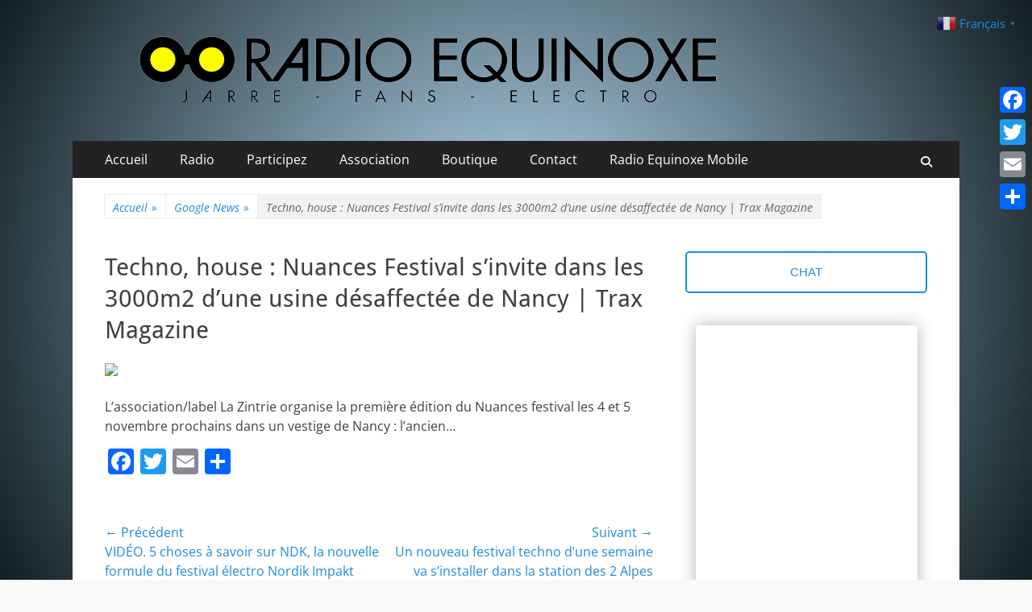

--- FILE ---
content_type: text/html; charset=UTF-8
request_url: https://radioequinoxe.com/2022/10/17/techno-house-nuances-festival-sinvite-dans-les-3000m2-dune-usine-desaffectee-de-nancy-trax-magazine/
body_size: 19350
content:
        <!DOCTYPE html>
        <html lang="fr-FR">
        
<head>
		<meta charset="UTF-8">
		<meta name="viewport" content="width=device-width, initial-scale=1, minimum-scale=1">
		<link rel="profile" href="http://gmpg.org/xfn/11">
		<!-- Manifest added by SuperPWA - Progressive Web Apps Plugin For WordPress -->
<link rel="manifest" href="/superpwa-manifest.json">
<meta name="theme-color" content="#005177">
<meta name="mobile-web-app-capable" content="yes">
<meta name="apple-touch-fullscreen" content="yes">
<meta name="apple-mobile-web-app-title" content="Radio Equinoxe">
<meta name="application-name" content="Radio Equinoxe">
<meta name="apple-mobile-web-app-capable" content="yes">
<meta name="apple-mobile-web-app-status-bar-style" content="default">
<link rel="apple-touch-icon"  href="https://radioequinoxe.com/wp-content/uploads/2022/05/Logo-complet-192x192-1.png">
<link rel="apple-touch-icon" sizes="192x192" href="https://radioequinoxe.com/wp-content/uploads/2022/05/Logo-complet-192x192-1.png">
<link rel="apple-touch-startup-image" media="screen and (device-width: 320px) and (device-height: 568px) and (-webkit-device-pixel-ratio: 2) and (orientation: landscape)" href="https://radioequinoxe.com/wp-content/uploads/superpwa-splashIcons/super_splash_screens/icon_1136x640.png"/>
<link rel="apple-touch-startup-image" media="screen and (device-width: 320px) and (device-height: 568px) and (-webkit-device-pixel-ratio: 2) and (orientation: portrait)" href="https://radioequinoxe.com/wp-content/uploads/superpwa-splashIcons/super_splash_screens/icon_640x1136.png"/>
<link rel="apple-touch-startup-image" media="screen and (device-width: 414px) and (device-height: 896px) and (-webkit-device-pixel-ratio: 3) and (orientation: landscape)" href="https://radioequinoxe.com/wp-content/uploads/superpwa-splashIcons/super_splash_screens/icon_2688x1242.png"/>
<link rel="apple-touch-startup-image" media="screen and (device-width: 414px) and (device-height: 896px) and (-webkit-device-pixel-ratio: 2) and (orientation: landscape)" href="https://radioequinoxe.com/wp-content/uploads/superpwa-splashIcons/super_splash_screens/icon_1792x828.png"/>
<link rel="apple-touch-startup-image" media="screen and (device-width: 375px) and (device-height: 812px) and (-webkit-device-pixel-ratio: 3) and (orientation: portrait)" href="https://radioequinoxe.com/wp-content/uploads/superpwa-splashIcons/super_splash_screens/icon_1125x2436.png"/>
<link rel="apple-touch-startup-image" media="screen and (device-width: 414px) and (device-height: 896px) and (-webkit-device-pixel-ratio: 2) and (orientation: portrait)" href="https://radioequinoxe.com/wp-content/uploads/superpwa-splashIcons/super_splash_screens/icon_828x1792.png"/>
<link rel="apple-touch-startup-image" media="screen and (device-width: 375px) and (device-height: 812px) and (-webkit-device-pixel-ratio: 3) and (orientation: landscape)" href="https://radioequinoxe.com/wp-content/uploads/superpwa-splashIcons/super_splash_screens/icon_2436x1125.png"/>
<link rel="apple-touch-startup-image" media="screen and (device-width: 414px) and (device-height: 736px) and (-webkit-device-pixel-ratio: 3) and (orientation: portrait)" href="https://radioequinoxe.com/wp-content/uploads/superpwa-splashIcons/super_splash_screens/icon_1242x2208.png"/>
<link rel="apple-touch-startup-image" media="screen and (device-width: 414px) and (device-height: 736px) and (-webkit-device-pixel-ratio: 3) and (orientation: landscape)" href="https://radioequinoxe.com/wp-content/uploads/superpwa-splashIcons/super_splash_screens/icon_2208x1242.png"/>
<link rel="apple-touch-startup-image" media="screen and (device-width: 375px) and (device-height: 667px) and (-webkit-device-pixel-ratio: 2) and (orientation: landscape)" href="https://radioequinoxe.com/wp-content/uploads/superpwa-splashIcons/super_splash_screens/icon_1334x750.png"/>
<link rel="apple-touch-startup-image" media="screen and (device-width: 375px) and (device-height: 667px) and (-webkit-device-pixel-ratio: 2) and (orientation: portrait)" href="https://radioequinoxe.com/wp-content/uploads/superpwa-splashIcons/super_splash_screens/icon_750x1334.png"/>
<link rel="apple-touch-startup-image" media="screen and (device-width: 1024px) and (device-height: 1366px) and (-webkit-device-pixel-ratio: 2) and (orientation: landscape)" href="https://radioequinoxe.com/wp-content/uploads/superpwa-splashIcons/super_splash_screens/icon_2732x2048.png"/>
<link rel="apple-touch-startup-image" media="screen and (device-width: 1024px) and (device-height: 1366px) and (-webkit-device-pixel-ratio: 2) and (orientation: portrait)" href="https://radioequinoxe.com/wp-content/uploads/superpwa-splashIcons/super_splash_screens/icon_2048x2732.png"/>
<link rel="apple-touch-startup-image" media="screen and (device-width: 834px) and (device-height: 1194px) and (-webkit-device-pixel-ratio: 2) and (orientation: landscape)" href="https://radioequinoxe.com/wp-content/uploads/superpwa-splashIcons/super_splash_screens/icon_2388x1668.png"/>
<link rel="apple-touch-startup-image" media="screen and (device-width: 834px) and (device-height: 1194px) and (-webkit-device-pixel-ratio: 2) and (orientation: portrait)" href="https://radioequinoxe.com/wp-content/uploads/superpwa-splashIcons/super_splash_screens/icon_1668x2388.png"/>
<link rel="apple-touch-startup-image" media="screen and (device-width: 834px) and (device-height: 1112px) and (-webkit-device-pixel-ratio: 2) and (orientation: landscape)" href="https://radioequinoxe.com/wp-content/uploads/superpwa-splashIcons/super_splash_screens/icon_2224x1668.png"/>
<link rel="apple-touch-startup-image" media="screen and (device-width: 414px) and (device-height: 896px) and (-webkit-device-pixel-ratio: 3) and (orientation: portrait)" href="https://radioequinoxe.com/wp-content/uploads/superpwa-splashIcons/super_splash_screens/icon_1242x2688.png"/>
<link rel="apple-touch-startup-image" media="screen and (device-width: 834px) and (device-height: 1112px) and (-webkit-device-pixel-ratio: 2) and (orientation: portrait)" href="https://radioequinoxe.com/wp-content/uploads/superpwa-splashIcons/super_splash_screens/icon_1668x2224.png"/>
<link rel="apple-touch-startup-image" media="screen and (device-width: 768px) and (device-height: 1024px) and (-webkit-device-pixel-ratio: 2) and (orientation: portrait)" href="https://radioequinoxe.com/wp-content/uploads/superpwa-splashIcons/super_splash_screens/icon_1536x2048.png"/>
<link rel="apple-touch-startup-image" media="screen and (device-width: 768px) and (device-height: 1024px) and (-webkit-device-pixel-ratio: 2) and (orientation: landscape)" href="https://radioequinoxe.com/wp-content/uploads/superpwa-splashIcons/super_splash_screens/icon_2048x1536.png"/>
<!-- / SuperPWA.com -->
<title>Techno, house : Nuances Festival s&rsquo;invite dans les 3000m2 d&rsquo;une usine désaffectée de Nancy | Trax Magazine &#8211; RADIO EQUINOXE</title>

	  <meta name='robots' content='max-image-preview:large' />
<link rel="alternate" hreflang="fr" href="https://radioequinoxe.com/2022/10/17/techno-house-nuances-festival-sinvite-dans-les-3000m2-dune-usine-desaffectee-de-nancy-trax-magazine/" />
<link rel="alternate" hreflang="en" href="https://radioequinoxe.com/en/2022/10/17/techno-house-nuances-festival-sinvite-dans-les-3000m2-dune-usine-desaffectee-de-nancy-trax-magazine/" />
<link rel="alternate" hreflang="da" href="https://radioequinoxe.com/da/2022/10/17/techno-house-nuances-festival-sinvite-dans-les-3000m2-dune-usine-desaffectee-de-nancy-trax-magazine/" />
<link rel="alternate" hreflang="de" href="https://radioequinoxe.com/de/2022/10/17/techno-house-nuances-festival-sinvite-dans-les-3000m2-dune-usine-desaffectee-de-nancy-trax-magazine/" />
<link rel="alternate" hreflang="es" href="https://radioequinoxe.com/es/2022/10/17/techno-house-nuances-festival-sinvite-dans-les-3000m2-dune-usine-desaffectee-de-nancy-trax-magazine/" />
<link rel="alternate" hreflang="el" href="https://radioequinoxe.com/el/2022/10/17/techno-house-nuances-festival-sinvite-dans-les-3000m2-dune-usine-desaffectee-de-nancy-trax-magazine/" />
<link rel="alternate" hreflang="it" href="https://radioequinoxe.com/it/2022/10/17/techno-house-nuances-festival-sinvite-dans-les-3000m2-dune-usine-desaffectee-de-nancy-trax-magazine/" />
<link rel="alternate" hreflang="nl" href="https://radioequinoxe.com/nl/2022/10/17/techno-house-nuances-festival-sinvite-dans-les-3000m2-dune-usine-desaffectee-de-nancy-trax-magazine/" />
<link rel="alternate" hreflang="no" href="https://radioequinoxe.com/no/2022/10/17/techno-house-nuances-festival-sinvite-dans-les-3000m2-dune-usine-desaffectee-de-nancy-trax-magazine/" />
<link rel="alternate" hreflang="pt" href="https://radioequinoxe.com/pt/2022/10/17/techno-house-nuances-festival-sinvite-dans-les-3000m2-dune-usine-desaffectee-de-nancy-trax-magazine/" />
<link rel="alternate" hreflang="pl" href="https://radioequinoxe.com/pl/2022/10/17/techno-house-nuances-festival-sinvite-dans-les-3000m2-dune-usine-desaffectee-de-nancy-trax-magazine/" />
<link rel="alternate" hreflang="af" href="https://radioequinoxe.com/af/2022/10/17/techno-house-nuances-festival-sinvite-dans-les-3000m2-dune-usine-desaffectee-de-nancy-trax-magazine/" />
<link rel="alternate" hreflang="sq" href="https://radioequinoxe.com/sq/2022/10/17/techno-house-nuances-festival-sinvite-dans-les-3000m2-dune-usine-desaffectee-de-nancy-trax-magazine/" />
<link rel="alternate" hreflang="am" href="https://radioequinoxe.com/am/2022/10/17/techno-house-nuances-festival-sinvite-dans-les-3000m2-dune-usine-desaffectee-de-nancy-trax-magazine/" />
<link rel="alternate" hreflang="ar" href="https://radioequinoxe.com/ar/2022/10/17/techno-house-nuances-festival-sinvite-dans-les-3000m2-dune-usine-desaffectee-de-nancy-trax-magazine/" />
<link rel="alternate" hreflang="hy" href="https://radioequinoxe.com/hy/2022/10/17/techno-house-nuances-festival-sinvite-dans-les-3000m2-dune-usine-desaffectee-de-nancy-trax-magazine/" />
<link rel="alternate" hreflang="az" href="https://radioequinoxe.com/az/2022/10/17/techno-house-nuances-festival-sinvite-dans-les-3000m2-dune-usine-desaffectee-de-nancy-trax-magazine/" />
<link rel="alternate" hreflang="eu" href="https://radioequinoxe.com/eu/2022/10/17/techno-house-nuances-festival-sinvite-dans-les-3000m2-dune-usine-desaffectee-de-nancy-trax-magazine/" />
<link rel="alternate" hreflang="be" href="https://radioequinoxe.com/be/2022/10/17/techno-house-nuances-festival-sinvite-dans-les-3000m2-dune-usine-desaffectee-de-nancy-trax-magazine/" />
<link rel="alternate" hreflang="bn" href="https://radioequinoxe.com/bn/2022/10/17/techno-house-nuances-festival-sinvite-dans-les-3000m2-dune-usine-desaffectee-de-nancy-trax-magazine/" />
<link rel="alternate" hreflang="bs" href="https://radioequinoxe.com/bs/2022/10/17/techno-house-nuances-festival-sinvite-dans-les-3000m2-dune-usine-desaffectee-de-nancy-trax-magazine/" />
<link rel="alternate" hreflang="bg" href="https://radioequinoxe.com/bg/2022/10/17/techno-house-nuances-festival-sinvite-dans-les-3000m2-dune-usine-desaffectee-de-nancy-trax-magazine/" />
<link rel="alternate" hreflang="ca" href="https://radioequinoxe.com/ca/2022/10/17/techno-house-nuances-festival-sinvite-dans-les-3000m2-dune-usine-desaffectee-de-nancy-trax-magazine/" />
<link rel="alternate" hreflang="ceb" href="https://radioequinoxe.com/ceb/2022/10/17/techno-house-nuances-festival-sinvite-dans-les-3000m2-dune-usine-desaffectee-de-nancy-trax-magazine/" />
<link rel="alternate" hreflang="ny" href="https://radioequinoxe.com/ny/2022/10/17/techno-house-nuances-festival-sinvite-dans-les-3000m2-dune-usine-desaffectee-de-nancy-trax-magazine/" />
<link rel="alternate" hreflang="zh-CN" href="https://radioequinoxe.com/zh-CN/2022/10/17/techno-house-nuances-festival-sinvite-dans-les-3000m2-dune-usine-desaffectee-de-nancy-trax-magazine/" />
<link rel="alternate" hreflang="zh-TW" href="https://radioequinoxe.com/zh-TW/2022/10/17/techno-house-nuances-festival-sinvite-dans-les-3000m2-dune-usine-desaffectee-de-nancy-trax-magazine/" />
<link rel="alternate" hreflang="co" href="https://radioequinoxe.com/co/2022/10/17/techno-house-nuances-festival-sinvite-dans-les-3000m2-dune-usine-desaffectee-de-nancy-trax-magazine/" />
<link rel="alternate" hreflang="hr" href="https://radioequinoxe.com/hr/2022/10/17/techno-house-nuances-festival-sinvite-dans-les-3000m2-dune-usine-desaffectee-de-nancy-trax-magazine/" />
<link rel="alternate" hreflang="cs" href="https://radioequinoxe.com/cs/2022/10/17/techno-house-nuances-festival-sinvite-dans-les-3000m2-dune-usine-desaffectee-de-nancy-trax-magazine/" />
<link rel="alternate" hreflang="eo" href="https://radioequinoxe.com/eo/2022/10/17/techno-house-nuances-festival-sinvite-dans-les-3000m2-dune-usine-desaffectee-de-nancy-trax-magazine/" />
<link rel="alternate" hreflang="et" href="https://radioequinoxe.com/et/2022/10/17/techno-house-nuances-festival-sinvite-dans-les-3000m2-dune-usine-desaffectee-de-nancy-trax-magazine/" />
<link rel="alternate" hreflang="tl" href="https://radioequinoxe.com/tl/2022/10/17/techno-house-nuances-festival-sinvite-dans-les-3000m2-dune-usine-desaffectee-de-nancy-trax-magazine/" />
<link rel="alternate" hreflang="fi" href="https://radioequinoxe.com/fi/2022/10/17/techno-house-nuances-festival-sinvite-dans-les-3000m2-dune-usine-desaffectee-de-nancy-trax-magazine/" />
<link rel="alternate" hreflang="fy" href="https://radioequinoxe.com/fy/2022/10/17/techno-house-nuances-festival-sinvite-dans-les-3000m2-dune-usine-desaffectee-de-nancy-trax-magazine/" />
<link rel="alternate" hreflang="gl" href="https://radioequinoxe.com/gl/2022/10/17/techno-house-nuances-festival-sinvite-dans-les-3000m2-dune-usine-desaffectee-de-nancy-trax-magazine/" />
<link rel="alternate" hreflang="ka" href="https://radioequinoxe.com/ka/2022/10/17/techno-house-nuances-festival-sinvite-dans-les-3000m2-dune-usine-desaffectee-de-nancy-trax-magazine/" />
<link rel="alternate" hreflang="gu" href="https://radioequinoxe.com/gu/2022/10/17/techno-house-nuances-festival-sinvite-dans-les-3000m2-dune-usine-desaffectee-de-nancy-trax-magazine/" />
<link rel="alternate" hreflang="ht" href="https://radioequinoxe.com/ht/2022/10/17/techno-house-nuances-festival-sinvite-dans-les-3000m2-dune-usine-desaffectee-de-nancy-trax-magazine/" />
<link rel="alternate" hreflang="ha" href="https://radioequinoxe.com/ha/2022/10/17/techno-house-nuances-festival-sinvite-dans-les-3000m2-dune-usine-desaffectee-de-nancy-trax-magazine/" />
<link rel="alternate" hreflang="haw" href="https://radioequinoxe.com/haw/2022/10/17/techno-house-nuances-festival-sinvite-dans-les-3000m2-dune-usine-desaffectee-de-nancy-trax-magazine/" />
<link rel="alternate" hreflang="he" href="https://radioequinoxe.com/iw/2022/10/17/techno-house-nuances-festival-sinvite-dans-les-3000m2-dune-usine-desaffectee-de-nancy-trax-magazine/" />
<link rel="alternate" hreflang="hi" href="https://radioequinoxe.com/hi/2022/10/17/techno-house-nuances-festival-sinvite-dans-les-3000m2-dune-usine-desaffectee-de-nancy-trax-magazine/" />
<link rel="alternate" hreflang="hmn" href="https://radioequinoxe.com/hmn/2022/10/17/techno-house-nuances-festival-sinvite-dans-les-3000m2-dune-usine-desaffectee-de-nancy-trax-magazine/" />
<link rel="alternate" hreflang="hu" href="https://radioequinoxe.com/hu/2022/10/17/techno-house-nuances-festival-sinvite-dans-les-3000m2-dune-usine-desaffectee-de-nancy-trax-magazine/" />
<link rel="alternate" hreflang="is" href="https://radioequinoxe.com/is/2022/10/17/techno-house-nuances-festival-sinvite-dans-les-3000m2-dune-usine-desaffectee-de-nancy-trax-magazine/" />
<link rel="alternate" hreflang="ig" href="https://radioequinoxe.com/ig/2022/10/17/techno-house-nuances-festival-sinvite-dans-les-3000m2-dune-usine-desaffectee-de-nancy-trax-magazine/" />
<link rel="alternate" hreflang="id" href="https://radioequinoxe.com/id/2022/10/17/techno-house-nuances-festival-sinvite-dans-les-3000m2-dune-usine-desaffectee-de-nancy-trax-magazine/" />
<link rel="alternate" hreflang="ga" href="https://radioequinoxe.com/ga/2022/10/17/techno-house-nuances-festival-sinvite-dans-les-3000m2-dune-usine-desaffectee-de-nancy-trax-magazine/" />
<link rel="alternate" hreflang="ja" href="https://radioequinoxe.com/ja/2022/10/17/techno-house-nuances-festival-sinvite-dans-les-3000m2-dune-usine-desaffectee-de-nancy-trax-magazine/" />
<link rel="alternate" hreflang="jv" href="https://radioequinoxe.com/jw/2022/10/17/techno-house-nuances-festival-sinvite-dans-les-3000m2-dune-usine-desaffectee-de-nancy-trax-magazine/" />
<link rel="alternate" hreflang="kn" href="https://radioequinoxe.com/kn/2022/10/17/techno-house-nuances-festival-sinvite-dans-les-3000m2-dune-usine-desaffectee-de-nancy-trax-magazine/" />
<link rel="alternate" hreflang="kk" href="https://radioequinoxe.com/kk/2022/10/17/techno-house-nuances-festival-sinvite-dans-les-3000m2-dune-usine-desaffectee-de-nancy-trax-magazine/" />
<link rel="alternate" hreflang="km" href="https://radioequinoxe.com/km/2022/10/17/techno-house-nuances-festival-sinvite-dans-les-3000m2-dune-usine-desaffectee-de-nancy-trax-magazine/" />
<link rel="alternate" hreflang="ko" href="https://radioequinoxe.com/ko/2022/10/17/techno-house-nuances-festival-sinvite-dans-les-3000m2-dune-usine-desaffectee-de-nancy-trax-magazine/" />
<link rel="alternate" hreflang="ku" href="https://radioequinoxe.com/ku/2022/10/17/techno-house-nuances-festival-sinvite-dans-les-3000m2-dune-usine-desaffectee-de-nancy-trax-magazine/" />
<link rel="alternate" hreflang="ky" href="https://radioequinoxe.com/ky/2022/10/17/techno-house-nuances-festival-sinvite-dans-les-3000m2-dune-usine-desaffectee-de-nancy-trax-magazine/" />
<link rel="alternate" hreflang="lo" href="https://radioequinoxe.com/lo/2022/10/17/techno-house-nuances-festival-sinvite-dans-les-3000m2-dune-usine-desaffectee-de-nancy-trax-magazine/" />
<link rel="alternate" hreflang="la" href="https://radioequinoxe.com/la/2022/10/17/techno-house-nuances-festival-sinvite-dans-les-3000m2-dune-usine-desaffectee-de-nancy-trax-magazine/" />
<link rel="alternate" hreflang="lv" href="https://radioequinoxe.com/lv/2022/10/17/techno-house-nuances-festival-sinvite-dans-les-3000m2-dune-usine-desaffectee-de-nancy-trax-magazine/" />
<link rel="alternate" hreflang="lt" href="https://radioequinoxe.com/lt/2022/10/17/techno-house-nuances-festival-sinvite-dans-les-3000m2-dune-usine-desaffectee-de-nancy-trax-magazine/" />
<link rel="alternate" hreflang="lb" href="https://radioequinoxe.com/lb/2022/10/17/techno-house-nuances-festival-sinvite-dans-les-3000m2-dune-usine-desaffectee-de-nancy-trax-magazine/" />
<link rel="alternate" hreflang="mk" href="https://radioequinoxe.com/mk/2022/10/17/techno-house-nuances-festival-sinvite-dans-les-3000m2-dune-usine-desaffectee-de-nancy-trax-magazine/" />
<link rel="alternate" hreflang="mg" href="https://radioequinoxe.com/mg/2022/10/17/techno-house-nuances-festival-sinvite-dans-les-3000m2-dune-usine-desaffectee-de-nancy-trax-magazine/" />
<link rel="alternate" hreflang="ms" href="https://radioequinoxe.com/ms/2022/10/17/techno-house-nuances-festival-sinvite-dans-les-3000m2-dune-usine-desaffectee-de-nancy-trax-magazine/" />
<link rel="alternate" hreflang="ml" href="https://radioequinoxe.com/ml/2022/10/17/techno-house-nuances-festival-sinvite-dans-les-3000m2-dune-usine-desaffectee-de-nancy-trax-magazine/" />
<link rel="alternate" hreflang="mt" href="https://radioequinoxe.com/mt/2022/10/17/techno-house-nuances-festival-sinvite-dans-les-3000m2-dune-usine-desaffectee-de-nancy-trax-magazine/" />
<link rel="alternate" hreflang="mi" href="https://radioequinoxe.com/mi/2022/10/17/techno-house-nuances-festival-sinvite-dans-les-3000m2-dune-usine-desaffectee-de-nancy-trax-magazine/" />
<link rel="alternate" hreflang="mr" href="https://radioequinoxe.com/mr/2022/10/17/techno-house-nuances-festival-sinvite-dans-les-3000m2-dune-usine-desaffectee-de-nancy-trax-magazine/" />
<link rel="alternate" hreflang="mn" href="https://radioequinoxe.com/mn/2022/10/17/techno-house-nuances-festival-sinvite-dans-les-3000m2-dune-usine-desaffectee-de-nancy-trax-magazine/" />
<link rel="alternate" hreflang="my" href="https://radioequinoxe.com/my/2022/10/17/techno-house-nuances-festival-sinvite-dans-les-3000m2-dune-usine-desaffectee-de-nancy-trax-magazine/" />
<link rel="alternate" hreflang="ne" href="https://radioequinoxe.com/ne/2022/10/17/techno-house-nuances-festival-sinvite-dans-les-3000m2-dune-usine-desaffectee-de-nancy-trax-magazine/" />
<link rel="alternate" hreflang="ps" href="https://radioequinoxe.com/ps/2022/10/17/techno-house-nuances-festival-sinvite-dans-les-3000m2-dune-usine-desaffectee-de-nancy-trax-magazine/" />
<link rel="alternate" hreflang="fa" href="https://radioequinoxe.com/fa/2022/10/17/techno-house-nuances-festival-sinvite-dans-les-3000m2-dune-usine-desaffectee-de-nancy-trax-magazine/" />
<link rel="alternate" hreflang="pa" href="https://radioequinoxe.com/pa/2022/10/17/techno-house-nuances-festival-sinvite-dans-les-3000m2-dune-usine-desaffectee-de-nancy-trax-magazine/" />
<link rel="alternate" hreflang="ro" href="https://radioequinoxe.com/ro/2022/10/17/techno-house-nuances-festival-sinvite-dans-les-3000m2-dune-usine-desaffectee-de-nancy-trax-magazine/" />
<link rel="alternate" hreflang="ru" href="https://radioequinoxe.com/ru/2022/10/17/techno-house-nuances-festival-sinvite-dans-les-3000m2-dune-usine-desaffectee-de-nancy-trax-magazine/" />
<link rel="alternate" hreflang="sm" href="https://radioequinoxe.com/sm/2022/10/17/techno-house-nuances-festival-sinvite-dans-les-3000m2-dune-usine-desaffectee-de-nancy-trax-magazine/" />
<link rel="alternate" hreflang="gd" href="https://radioequinoxe.com/gd/2022/10/17/techno-house-nuances-festival-sinvite-dans-les-3000m2-dune-usine-desaffectee-de-nancy-trax-magazine/" />
<link rel="alternate" hreflang="sr" href="https://radioequinoxe.com/sr/2022/10/17/techno-house-nuances-festival-sinvite-dans-les-3000m2-dune-usine-desaffectee-de-nancy-trax-magazine/" />
<link rel="alternate" hreflang="st" href="https://radioequinoxe.com/st/2022/10/17/techno-house-nuances-festival-sinvite-dans-les-3000m2-dune-usine-desaffectee-de-nancy-trax-magazine/" />
<link rel="alternate" hreflang="sn" href="https://radioequinoxe.com/sn/2022/10/17/techno-house-nuances-festival-sinvite-dans-les-3000m2-dune-usine-desaffectee-de-nancy-trax-magazine/" />
<link rel="alternate" hreflang="sd" href="https://radioequinoxe.com/sd/2022/10/17/techno-house-nuances-festival-sinvite-dans-les-3000m2-dune-usine-desaffectee-de-nancy-trax-magazine/" />
<link rel="alternate" hreflang="si" href="https://radioequinoxe.com/si/2022/10/17/techno-house-nuances-festival-sinvite-dans-les-3000m2-dune-usine-desaffectee-de-nancy-trax-magazine/" />
<link rel="alternate" hreflang="sk" href="https://radioequinoxe.com/sk/2022/10/17/techno-house-nuances-festival-sinvite-dans-les-3000m2-dune-usine-desaffectee-de-nancy-trax-magazine/" />
<link rel="alternate" hreflang="sl" href="https://radioequinoxe.com/sl/2022/10/17/techno-house-nuances-festival-sinvite-dans-les-3000m2-dune-usine-desaffectee-de-nancy-trax-magazine/" />
<link rel="alternate" hreflang="so" href="https://radioequinoxe.com/so/2022/10/17/techno-house-nuances-festival-sinvite-dans-les-3000m2-dune-usine-desaffectee-de-nancy-trax-magazine/" />
<link rel="alternate" hreflang="su" href="https://radioequinoxe.com/su/2022/10/17/techno-house-nuances-festival-sinvite-dans-les-3000m2-dune-usine-desaffectee-de-nancy-trax-magazine/" />
<link rel="alternate" hreflang="sw" href="https://radioequinoxe.com/sw/2022/10/17/techno-house-nuances-festival-sinvite-dans-les-3000m2-dune-usine-desaffectee-de-nancy-trax-magazine/" />
<link rel="alternate" hreflang="sv" href="https://radioequinoxe.com/sv/2022/10/17/techno-house-nuances-festival-sinvite-dans-les-3000m2-dune-usine-desaffectee-de-nancy-trax-magazine/" />
<link rel="alternate" hreflang="tg" href="https://radioequinoxe.com/tg/2022/10/17/techno-house-nuances-festival-sinvite-dans-les-3000m2-dune-usine-desaffectee-de-nancy-trax-magazine/" />
<link rel="alternate" hreflang="ta" href="https://radioequinoxe.com/ta/2022/10/17/techno-house-nuances-festival-sinvite-dans-les-3000m2-dune-usine-desaffectee-de-nancy-trax-magazine/" />
<link rel="alternate" hreflang="te" href="https://radioequinoxe.com/te/2022/10/17/techno-house-nuances-festival-sinvite-dans-les-3000m2-dune-usine-desaffectee-de-nancy-trax-magazine/" />
<link rel="alternate" hreflang="th" href="https://radioequinoxe.com/th/2022/10/17/techno-house-nuances-festival-sinvite-dans-les-3000m2-dune-usine-desaffectee-de-nancy-trax-magazine/" />
<link rel="alternate" hreflang="tr" href="https://radioequinoxe.com/tr/2022/10/17/techno-house-nuances-festival-sinvite-dans-les-3000m2-dune-usine-desaffectee-de-nancy-trax-magazine/" />
<link rel="alternate" hreflang="uk" href="https://radioequinoxe.com/uk/2022/10/17/techno-house-nuances-festival-sinvite-dans-les-3000m2-dune-usine-desaffectee-de-nancy-trax-magazine/" />
<link rel="alternate" hreflang="ur" href="https://radioequinoxe.com/ur/2022/10/17/techno-house-nuances-festival-sinvite-dans-les-3000m2-dune-usine-desaffectee-de-nancy-trax-magazine/" />
<link rel="alternate" hreflang="uz" href="https://radioequinoxe.com/uz/2022/10/17/techno-house-nuances-festival-sinvite-dans-les-3000m2-dune-usine-desaffectee-de-nancy-trax-magazine/" />
<link rel="alternate" hreflang="vi" href="https://radioequinoxe.com/vi/2022/10/17/techno-house-nuances-festival-sinvite-dans-les-3000m2-dune-usine-desaffectee-de-nancy-trax-magazine/" />
<link rel="alternate" hreflang="cy" href="https://radioequinoxe.com/cy/2022/10/17/techno-house-nuances-festival-sinvite-dans-les-3000m2-dune-usine-desaffectee-de-nancy-trax-magazine/" />
<link rel="alternate" hreflang="xh" href="https://radioequinoxe.com/xh/2022/10/17/techno-house-nuances-festival-sinvite-dans-les-3000m2-dune-usine-desaffectee-de-nancy-trax-magazine/" />
<link rel="alternate" hreflang="yi" href="https://radioequinoxe.com/yi/2022/10/17/techno-house-nuances-festival-sinvite-dans-les-3000m2-dune-usine-desaffectee-de-nancy-trax-magazine/" />
<link rel="alternate" hreflang="yo" href="https://radioequinoxe.com/yo/2022/10/17/techno-house-nuances-festival-sinvite-dans-les-3000m2-dune-usine-desaffectee-de-nancy-trax-magazine/" />
<link rel="alternate" hreflang="zu" href="https://radioequinoxe.com/zu/2022/10/17/techno-house-nuances-festival-sinvite-dans-les-3000m2-dune-usine-desaffectee-de-nancy-trax-magazine/" />
<link rel='dns-prefetch' href='//static.addtoany.com' />
<link rel='dns-prefetch' href='//www.googletagmanager.com' />
<link rel='dns-prefetch' href='//pagead2.googlesyndication.com' />
<link rel="alternate" type="application/rss+xml" title="RADIO EQUINOXE &raquo; Flux" href="https://radioequinoxe.com/feed/" />
<link rel="alternate" type="application/rss+xml" title="RADIO EQUINOXE &raquo; Flux des commentaires" href="https://radioequinoxe.com/comments/feed/" />
<link rel="alternate" type="application/rss+xml" title="RADIO EQUINOXE &raquo; Techno, house : Nuances Festival s&rsquo;invite dans les 3000m2 d&rsquo;une usine désaffectée de Nancy | Trax Magazine Flux des commentaires" href="https://radioequinoxe.com/2022/10/17/techno-house-nuances-festival-sinvite-dans-les-3000m2-dune-usine-desaffectee-de-nancy-trax-magazine/feed/" />
<link rel="alternate" title="oEmbed (JSON)" type="application/json+oembed" href="https://radioequinoxe.com/wp-json/oembed/1.0/embed?url=https%3A%2F%2Fradioequinoxe.com%2F2022%2F10%2F17%2Ftechno-house-nuances-festival-sinvite-dans-les-3000m2-dune-usine-desaffectee-de-nancy-trax-magazine%2F" />
<link rel="alternate" title="oEmbed (XML)" type="text/xml+oembed" href="https://radioequinoxe.com/wp-json/oembed/1.0/embed?url=https%3A%2F%2Fradioequinoxe.com%2F2022%2F10%2F17%2Ftechno-house-nuances-festival-sinvite-dans-les-3000m2-dune-usine-desaffectee-de-nancy-trax-magazine%2F&#038;format=xml" />
<style id='wp-img-auto-sizes-contain-inline-css' type='text/css'>
img:is([sizes=auto i],[sizes^="auto," i]){contain-intrinsic-size:3000px 1500px}
/*# sourceURL=wp-img-auto-sizes-contain-inline-css */
</style>
<style id='wp-emoji-styles-inline-css' type='text/css'>

	img.wp-smiley, img.emoji {
		display: inline !important;
		border: none !important;
		box-shadow: none !important;
		height: 1em !important;
		width: 1em !important;
		margin: 0 0.07em !important;
		vertical-align: -0.1em !important;
		background: none !important;
		padding: 0 !important;
	}
/*# sourceURL=wp-emoji-styles-inline-css */
</style>
<style id='wp-block-library-inline-css' type='text/css'>
:root{--wp-block-synced-color:#7a00df;--wp-block-synced-color--rgb:122,0,223;--wp-bound-block-color:var(--wp-block-synced-color);--wp-editor-canvas-background:#ddd;--wp-admin-theme-color:#007cba;--wp-admin-theme-color--rgb:0,124,186;--wp-admin-theme-color-darker-10:#006ba1;--wp-admin-theme-color-darker-10--rgb:0,107,160.5;--wp-admin-theme-color-darker-20:#005a87;--wp-admin-theme-color-darker-20--rgb:0,90,135;--wp-admin-border-width-focus:2px}@media (min-resolution:192dpi){:root{--wp-admin-border-width-focus:1.5px}}.wp-element-button{cursor:pointer}:root .has-very-light-gray-background-color{background-color:#eee}:root .has-very-dark-gray-background-color{background-color:#313131}:root .has-very-light-gray-color{color:#eee}:root .has-very-dark-gray-color{color:#313131}:root .has-vivid-green-cyan-to-vivid-cyan-blue-gradient-background{background:linear-gradient(135deg,#00d084,#0693e3)}:root .has-purple-crush-gradient-background{background:linear-gradient(135deg,#34e2e4,#4721fb 50%,#ab1dfe)}:root .has-hazy-dawn-gradient-background{background:linear-gradient(135deg,#faaca8,#dad0ec)}:root .has-subdued-olive-gradient-background{background:linear-gradient(135deg,#fafae1,#67a671)}:root .has-atomic-cream-gradient-background{background:linear-gradient(135deg,#fdd79a,#004a59)}:root .has-nightshade-gradient-background{background:linear-gradient(135deg,#330968,#31cdcf)}:root .has-midnight-gradient-background{background:linear-gradient(135deg,#020381,#2874fc)}:root{--wp--preset--font-size--normal:16px;--wp--preset--font-size--huge:42px}.has-regular-font-size{font-size:1em}.has-larger-font-size{font-size:2.625em}.has-normal-font-size{font-size:var(--wp--preset--font-size--normal)}.has-huge-font-size{font-size:var(--wp--preset--font-size--huge)}.has-text-align-center{text-align:center}.has-text-align-left{text-align:left}.has-text-align-right{text-align:right}.has-fit-text{white-space:nowrap!important}#end-resizable-editor-section{display:none}.aligncenter{clear:both}.items-justified-left{justify-content:flex-start}.items-justified-center{justify-content:center}.items-justified-right{justify-content:flex-end}.items-justified-space-between{justify-content:space-between}.screen-reader-text{border:0;clip-path:inset(50%);height:1px;margin:-1px;overflow:hidden;padding:0;position:absolute;width:1px;word-wrap:normal!important}.screen-reader-text:focus{background-color:#ddd;clip-path:none;color:#444;display:block;font-size:1em;height:auto;left:5px;line-height:normal;padding:15px 23px 14px;text-decoration:none;top:5px;width:auto;z-index:100000}html :where(.has-border-color){border-style:solid}html :where([style*=border-top-color]){border-top-style:solid}html :where([style*=border-right-color]){border-right-style:solid}html :where([style*=border-bottom-color]){border-bottom-style:solid}html :where([style*=border-left-color]){border-left-style:solid}html :where([style*=border-width]){border-style:solid}html :where([style*=border-top-width]){border-top-style:solid}html :where([style*=border-right-width]){border-right-style:solid}html :where([style*=border-bottom-width]){border-bottom-style:solid}html :where([style*=border-left-width]){border-left-style:solid}html :where(img[class*=wp-image-]){height:auto;max-width:100%}:where(figure){margin:0 0 1em}html :where(.is-position-sticky){--wp-admin--admin-bar--position-offset:var(--wp-admin--admin-bar--height,0px)}@media screen and (max-width:600px){html :where(.is-position-sticky){--wp-admin--admin-bar--position-offset:0px}}

/*# sourceURL=wp-block-library-inline-css */
</style><style id='wp-block-button-inline-css' type='text/css'>
.wp-block-button__link{align-content:center;box-sizing:border-box;cursor:pointer;display:inline-block;height:100%;text-align:center;word-break:break-word}.wp-block-button__link.aligncenter{text-align:center}.wp-block-button__link.alignright{text-align:right}:where(.wp-block-button__link){border-radius:9999px;box-shadow:none;padding:calc(.667em + 2px) calc(1.333em + 2px);text-decoration:none}.wp-block-button[style*=text-decoration] .wp-block-button__link{text-decoration:inherit}.wp-block-buttons>.wp-block-button.has-custom-width{max-width:none}.wp-block-buttons>.wp-block-button.has-custom-width .wp-block-button__link{width:100%}.wp-block-buttons>.wp-block-button.has-custom-font-size .wp-block-button__link{font-size:inherit}.wp-block-buttons>.wp-block-button.wp-block-button__width-25{width:calc(25% - var(--wp--style--block-gap, .5em)*.75)}.wp-block-buttons>.wp-block-button.wp-block-button__width-50{width:calc(50% - var(--wp--style--block-gap, .5em)*.5)}.wp-block-buttons>.wp-block-button.wp-block-button__width-75{width:calc(75% - var(--wp--style--block-gap, .5em)*.25)}.wp-block-buttons>.wp-block-button.wp-block-button__width-100{flex-basis:100%;width:100%}.wp-block-buttons.is-vertical>.wp-block-button.wp-block-button__width-25{width:25%}.wp-block-buttons.is-vertical>.wp-block-button.wp-block-button__width-50{width:50%}.wp-block-buttons.is-vertical>.wp-block-button.wp-block-button__width-75{width:75%}.wp-block-button.is-style-squared,.wp-block-button__link.wp-block-button.is-style-squared{border-radius:0}.wp-block-button.no-border-radius,.wp-block-button__link.no-border-radius{border-radius:0!important}:root :where(.wp-block-button .wp-block-button__link.is-style-outline),:root :where(.wp-block-button.is-style-outline>.wp-block-button__link){border:2px solid;padding:.667em 1.333em}:root :where(.wp-block-button .wp-block-button__link.is-style-outline:not(.has-text-color)),:root :where(.wp-block-button.is-style-outline>.wp-block-button__link:not(.has-text-color)){color:currentColor}:root :where(.wp-block-button .wp-block-button__link.is-style-outline:not(.has-background)),:root :where(.wp-block-button.is-style-outline>.wp-block-button__link:not(.has-background)){background-color:initial;background-image:none}
/*# sourceURL=https://radioequinoxe.com/wp-includes/blocks/button/style.min.css */
</style>
<style id='wp-block-buttons-inline-css' type='text/css'>
.wp-block-buttons{box-sizing:border-box}.wp-block-buttons.is-vertical{flex-direction:column}.wp-block-buttons.is-vertical>.wp-block-button:last-child{margin-bottom:0}.wp-block-buttons>.wp-block-button{display:inline-block;margin:0}.wp-block-buttons.is-content-justification-left{justify-content:flex-start}.wp-block-buttons.is-content-justification-left.is-vertical{align-items:flex-start}.wp-block-buttons.is-content-justification-center{justify-content:center}.wp-block-buttons.is-content-justification-center.is-vertical{align-items:center}.wp-block-buttons.is-content-justification-right{justify-content:flex-end}.wp-block-buttons.is-content-justification-right.is-vertical{align-items:flex-end}.wp-block-buttons.is-content-justification-space-between{justify-content:space-between}.wp-block-buttons.aligncenter{text-align:center}.wp-block-buttons:not(.is-content-justification-space-between,.is-content-justification-right,.is-content-justification-left,.is-content-justification-center) .wp-block-button.aligncenter{margin-left:auto;margin-right:auto;width:100%}.wp-block-buttons[style*=text-decoration] .wp-block-button,.wp-block-buttons[style*=text-decoration] .wp-block-button__link{text-decoration:inherit}.wp-block-buttons.has-custom-font-size .wp-block-button__link{font-size:inherit}.wp-block-buttons .wp-block-button__link{width:100%}.wp-block-button.aligncenter{text-align:center}
/*# sourceURL=https://radioequinoxe.com/wp-includes/blocks/buttons/style.min.css */
</style>
<style id='wp-block-separator-inline-css' type='text/css'>
@charset "UTF-8";.wp-block-separator{border:none;border-top:2px solid}:root :where(.wp-block-separator.is-style-dots){height:auto;line-height:1;text-align:center}:root :where(.wp-block-separator.is-style-dots):before{color:currentColor;content:"···";font-family:serif;font-size:1.5em;letter-spacing:2em;padding-left:2em}.wp-block-separator.is-style-dots{background:none!important;border:none!important}
/*# sourceURL=https://radioequinoxe.com/wp-includes/blocks/separator/style.min.css */
</style>
<style id='wp-block-separator-theme-inline-css' type='text/css'>
.wp-block-separator.has-css-opacity{opacity:.4}.wp-block-separator{border:none;border-bottom:2px solid;margin-left:auto;margin-right:auto}.wp-block-separator.has-alpha-channel-opacity{opacity:1}.wp-block-separator:not(.is-style-wide):not(.is-style-dots){width:100px}.wp-block-separator.has-background:not(.is-style-dots){border-bottom:none;height:1px}.wp-block-separator.has-background:not(.is-style-wide):not(.is-style-dots){height:2px}
/*# sourceURL=https://radioequinoxe.com/wp-includes/blocks/separator/theme.min.css */
</style>
<style id='global-styles-inline-css' type='text/css'>
:root{--wp--preset--aspect-ratio--square: 1;--wp--preset--aspect-ratio--4-3: 4/3;--wp--preset--aspect-ratio--3-4: 3/4;--wp--preset--aspect-ratio--3-2: 3/2;--wp--preset--aspect-ratio--2-3: 2/3;--wp--preset--aspect-ratio--16-9: 16/9;--wp--preset--aspect-ratio--9-16: 9/16;--wp--preset--color--black: #000000;--wp--preset--color--cyan-bluish-gray: #abb8c3;--wp--preset--color--white: #ffffff;--wp--preset--color--pale-pink: #f78da7;--wp--preset--color--vivid-red: #cf2e2e;--wp--preset--color--luminous-vivid-orange: #ff6900;--wp--preset--color--luminous-vivid-amber: #fcb900;--wp--preset--color--light-green-cyan: #7bdcb5;--wp--preset--color--vivid-green-cyan: #00d084;--wp--preset--color--pale-cyan-blue: #8ed1fc;--wp--preset--color--vivid-cyan-blue: #0693e3;--wp--preset--color--vivid-purple: #9b51e0;--wp--preset--color--dark-gray: #404040;--wp--preset--color--gray: #eeeeee;--wp--preset--color--light-gray: #f9f9f9;--wp--preset--color--yellow: #e5ae4a;--wp--preset--color--blue: #1b8be0;--wp--preset--color--tahiti-gold: #e4741f;--wp--preset--gradient--vivid-cyan-blue-to-vivid-purple: linear-gradient(135deg,rgb(6,147,227) 0%,rgb(155,81,224) 100%);--wp--preset--gradient--light-green-cyan-to-vivid-green-cyan: linear-gradient(135deg,rgb(122,220,180) 0%,rgb(0,208,130) 100%);--wp--preset--gradient--luminous-vivid-amber-to-luminous-vivid-orange: linear-gradient(135deg,rgb(252,185,0) 0%,rgb(255,105,0) 100%);--wp--preset--gradient--luminous-vivid-orange-to-vivid-red: linear-gradient(135deg,rgb(255,105,0) 0%,rgb(207,46,46) 100%);--wp--preset--gradient--very-light-gray-to-cyan-bluish-gray: linear-gradient(135deg,rgb(238,238,238) 0%,rgb(169,184,195) 100%);--wp--preset--gradient--cool-to-warm-spectrum: linear-gradient(135deg,rgb(74,234,220) 0%,rgb(151,120,209) 20%,rgb(207,42,186) 40%,rgb(238,44,130) 60%,rgb(251,105,98) 80%,rgb(254,248,76) 100%);--wp--preset--gradient--blush-light-purple: linear-gradient(135deg,rgb(255,206,236) 0%,rgb(152,150,240) 100%);--wp--preset--gradient--blush-bordeaux: linear-gradient(135deg,rgb(254,205,165) 0%,rgb(254,45,45) 50%,rgb(107,0,62) 100%);--wp--preset--gradient--luminous-dusk: linear-gradient(135deg,rgb(255,203,112) 0%,rgb(199,81,192) 50%,rgb(65,88,208) 100%);--wp--preset--gradient--pale-ocean: linear-gradient(135deg,rgb(255,245,203) 0%,rgb(182,227,212) 50%,rgb(51,167,181) 100%);--wp--preset--gradient--electric-grass: linear-gradient(135deg,rgb(202,248,128) 0%,rgb(113,206,126) 100%);--wp--preset--gradient--midnight: linear-gradient(135deg,rgb(2,3,129) 0%,rgb(40,116,252) 100%);--wp--preset--font-size--small: 14px;--wp--preset--font-size--medium: 20px;--wp--preset--font-size--large: 26px;--wp--preset--font-size--x-large: 42px;--wp--preset--font-size--extra-small: 13px;--wp--preset--font-size--normal: 16px;--wp--preset--font-size--huge: 32px;--wp--preset--spacing--20: 0.44rem;--wp--preset--spacing--30: 0.67rem;--wp--preset--spacing--40: 1rem;--wp--preset--spacing--50: 1.5rem;--wp--preset--spacing--60: 2.25rem;--wp--preset--spacing--70: 3.38rem;--wp--preset--spacing--80: 5.06rem;--wp--preset--shadow--natural: 6px 6px 9px rgba(0, 0, 0, 0.2);--wp--preset--shadow--deep: 12px 12px 50px rgba(0, 0, 0, 0.4);--wp--preset--shadow--sharp: 6px 6px 0px rgba(0, 0, 0, 0.2);--wp--preset--shadow--outlined: 6px 6px 0px -3px rgb(255, 255, 255), 6px 6px rgb(0, 0, 0);--wp--preset--shadow--crisp: 6px 6px 0px rgb(0, 0, 0);}:where(.is-layout-flex){gap: 0.5em;}:where(.is-layout-grid){gap: 0.5em;}body .is-layout-flex{display: flex;}.is-layout-flex{flex-wrap: wrap;align-items: center;}.is-layout-flex > :is(*, div){margin: 0;}body .is-layout-grid{display: grid;}.is-layout-grid > :is(*, div){margin: 0;}:where(.wp-block-columns.is-layout-flex){gap: 2em;}:where(.wp-block-columns.is-layout-grid){gap: 2em;}:where(.wp-block-post-template.is-layout-flex){gap: 1.25em;}:where(.wp-block-post-template.is-layout-grid){gap: 1.25em;}.has-black-color{color: var(--wp--preset--color--black) !important;}.has-cyan-bluish-gray-color{color: var(--wp--preset--color--cyan-bluish-gray) !important;}.has-white-color{color: var(--wp--preset--color--white) !important;}.has-pale-pink-color{color: var(--wp--preset--color--pale-pink) !important;}.has-vivid-red-color{color: var(--wp--preset--color--vivid-red) !important;}.has-luminous-vivid-orange-color{color: var(--wp--preset--color--luminous-vivid-orange) !important;}.has-luminous-vivid-amber-color{color: var(--wp--preset--color--luminous-vivid-amber) !important;}.has-light-green-cyan-color{color: var(--wp--preset--color--light-green-cyan) !important;}.has-vivid-green-cyan-color{color: var(--wp--preset--color--vivid-green-cyan) !important;}.has-pale-cyan-blue-color{color: var(--wp--preset--color--pale-cyan-blue) !important;}.has-vivid-cyan-blue-color{color: var(--wp--preset--color--vivid-cyan-blue) !important;}.has-vivid-purple-color{color: var(--wp--preset--color--vivid-purple) !important;}.has-black-background-color{background-color: var(--wp--preset--color--black) !important;}.has-cyan-bluish-gray-background-color{background-color: var(--wp--preset--color--cyan-bluish-gray) !important;}.has-white-background-color{background-color: var(--wp--preset--color--white) !important;}.has-pale-pink-background-color{background-color: var(--wp--preset--color--pale-pink) !important;}.has-vivid-red-background-color{background-color: var(--wp--preset--color--vivid-red) !important;}.has-luminous-vivid-orange-background-color{background-color: var(--wp--preset--color--luminous-vivid-orange) !important;}.has-luminous-vivid-amber-background-color{background-color: var(--wp--preset--color--luminous-vivid-amber) !important;}.has-light-green-cyan-background-color{background-color: var(--wp--preset--color--light-green-cyan) !important;}.has-vivid-green-cyan-background-color{background-color: var(--wp--preset--color--vivid-green-cyan) !important;}.has-pale-cyan-blue-background-color{background-color: var(--wp--preset--color--pale-cyan-blue) !important;}.has-vivid-cyan-blue-background-color{background-color: var(--wp--preset--color--vivid-cyan-blue) !important;}.has-vivid-purple-background-color{background-color: var(--wp--preset--color--vivid-purple) !important;}.has-black-border-color{border-color: var(--wp--preset--color--black) !important;}.has-cyan-bluish-gray-border-color{border-color: var(--wp--preset--color--cyan-bluish-gray) !important;}.has-white-border-color{border-color: var(--wp--preset--color--white) !important;}.has-pale-pink-border-color{border-color: var(--wp--preset--color--pale-pink) !important;}.has-vivid-red-border-color{border-color: var(--wp--preset--color--vivid-red) !important;}.has-luminous-vivid-orange-border-color{border-color: var(--wp--preset--color--luminous-vivid-orange) !important;}.has-luminous-vivid-amber-border-color{border-color: var(--wp--preset--color--luminous-vivid-amber) !important;}.has-light-green-cyan-border-color{border-color: var(--wp--preset--color--light-green-cyan) !important;}.has-vivid-green-cyan-border-color{border-color: var(--wp--preset--color--vivid-green-cyan) !important;}.has-pale-cyan-blue-border-color{border-color: var(--wp--preset--color--pale-cyan-blue) !important;}.has-vivid-cyan-blue-border-color{border-color: var(--wp--preset--color--vivid-cyan-blue) !important;}.has-vivid-purple-border-color{border-color: var(--wp--preset--color--vivid-purple) !important;}.has-vivid-cyan-blue-to-vivid-purple-gradient-background{background: var(--wp--preset--gradient--vivid-cyan-blue-to-vivid-purple) !important;}.has-light-green-cyan-to-vivid-green-cyan-gradient-background{background: var(--wp--preset--gradient--light-green-cyan-to-vivid-green-cyan) !important;}.has-luminous-vivid-amber-to-luminous-vivid-orange-gradient-background{background: var(--wp--preset--gradient--luminous-vivid-amber-to-luminous-vivid-orange) !important;}.has-luminous-vivid-orange-to-vivid-red-gradient-background{background: var(--wp--preset--gradient--luminous-vivid-orange-to-vivid-red) !important;}.has-very-light-gray-to-cyan-bluish-gray-gradient-background{background: var(--wp--preset--gradient--very-light-gray-to-cyan-bluish-gray) !important;}.has-cool-to-warm-spectrum-gradient-background{background: var(--wp--preset--gradient--cool-to-warm-spectrum) !important;}.has-blush-light-purple-gradient-background{background: var(--wp--preset--gradient--blush-light-purple) !important;}.has-blush-bordeaux-gradient-background{background: var(--wp--preset--gradient--blush-bordeaux) !important;}.has-luminous-dusk-gradient-background{background: var(--wp--preset--gradient--luminous-dusk) !important;}.has-pale-ocean-gradient-background{background: var(--wp--preset--gradient--pale-ocean) !important;}.has-electric-grass-gradient-background{background: var(--wp--preset--gradient--electric-grass) !important;}.has-midnight-gradient-background{background: var(--wp--preset--gradient--midnight) !important;}.has-small-font-size{font-size: var(--wp--preset--font-size--small) !important;}.has-medium-font-size{font-size: var(--wp--preset--font-size--medium) !important;}.has-large-font-size{font-size: var(--wp--preset--font-size--large) !important;}.has-x-large-font-size{font-size: var(--wp--preset--font-size--x-large) !important;}
/*# sourceURL=global-styles-inline-css */
</style>
<style id='block-style-variation-styles-inline-css' type='text/css'>
:root :where(.wp-block-button.is-style-outline--1 .wp-block-button__link){background: transparent none;border-color: currentColor;border-width: 2px;border-style: solid;color: currentColor;padding-top: 0.667em;padding-right: 1.33em;padding-bottom: 0.667em;padding-left: 1.33em;}
/*# sourceURL=block-style-variation-styles-inline-css */
</style>

<style id='classic-theme-styles-inline-css' type='text/css'>
/*! This file is auto-generated */
.wp-block-button__link{color:#fff;background-color:#32373c;border-radius:9999px;box-shadow:none;text-decoration:none;padding:calc(.667em + 2px) calc(1.333em + 2px);font-size:1.125em}.wp-block-file__button{background:#32373c;color:#fff;text-decoration:none}
/*# sourceURL=/wp-includes/css/classic-themes.min.css */
</style>
<link rel='stylesheet' id='collapscore-css-css' href='https://radioequinoxe.com/wp-content/plugins/jquery-collapse-o-matic/css/core_style.css?ver=1.0' type='text/css' media='all' />
<link rel='stylesheet' id='collapseomatic-css-css' href='https://radioequinoxe.com/wp-content/plugins/jquery-collapse-o-matic/css/light_style.css?ver=1.6' type='text/css' media='all' />
<link rel='stylesheet' id='style_login_widget-css' href='https://radioequinoxe.com/wp-content/plugins/login-sidebar-widget/css/style_login_widget.css?ver=6.9' type='text/css' media='all' />
<link rel='stylesheet' id='wise_chat_core-css' href='https://radioequinoxe.com/wp-content/plugins/wise-chat-pro/css/wise_chat.css?ver=6.9' type='text/css' media='all' />
<link rel='stylesheet' id='wp-lightbox-2.min.css-css' href='https://radioequinoxe.com/wp-content/plugins/wp-lightbox-2/styles/lightbox.min.css?ver=1.3.4' type='text/css' media='all' />
<link rel='stylesheet' id='catchresponsive-fonts-css' href='https://radioequinoxe.com/wp-content/fonts/c6eea7523cc38532f43337ec23c01037.css' type='text/css' media='all' />
<link rel='stylesheet' id='catchresponsive-style-css' href='https://radioequinoxe.com/wp-content/themes/catch-responsive/style.css?ver=20250715-204112' type='text/css' media='all' />
<link rel='stylesheet' id='catchresponsive-block-style-css' href='https://radioequinoxe.com/wp-content/themes/catch-responsive/css/blocks.css?ver=3.1.2' type='text/css' media='all' />
<link rel='stylesheet' id='font-awesome-css' href='https://radioequinoxe.com/wp-content/themes/catch-responsive/css/font-awesome/css/all.min.css?ver=6.7.2' type='text/css' media='all' />
<link rel='stylesheet' id='jquery-sidr-css' href='https://radioequinoxe.com/wp-content/themes/catch-responsive/css/jquery.sidr.light.min.css?ver=2.1.0' type='text/css' media='all' />
<link rel='stylesheet' id='addtoany-css' href='https://radioequinoxe.com/wp-content/plugins/add-to-any/addtoany.min.css?ver=1.16' type='text/css' media='all' />
<style id='addtoany-inline-css' type='text/css'>
@media screen and (max-width:980px){
.a2a_floating_style.a2a_vertical_style{display:none;}
}
@media screen and (min-width:981px){
.a2a_floating_style.a2a_default_style{display:none;}
}
/*# sourceURL=addtoany-inline-css */
</style>
<script type="text/javascript" id="addtoany-core-js-before">
/* <![CDATA[ */
window.a2a_config=window.a2a_config||{};a2a_config.callbacks=[];a2a_config.overlays=[];a2a_config.templates={};a2a_localize = {
	Share: "Partager",
	Save: "Enregistrer",
	Subscribe: "S'abonner",
	Email: "E-mail",
	Bookmark: "Marque-page",
	ShowAll: "Montrer tout",
	ShowLess: "Montrer moins",
	FindServices: "Trouver des service(s)",
	FindAnyServiceToAddTo: "Trouver instantan&eacute;ment des services &agrave; ajouter &agrave;",
	PoweredBy: "Propuls&eacute; par",
	ShareViaEmail: "Partager par e-mail",
	SubscribeViaEmail: "S’abonner par e-mail",
	BookmarkInYourBrowser: "Ajouter un signet dans votre navigateur",
	BookmarkInstructions: "Appuyez sur Ctrl+D ou \u2318+D pour mettre cette page en signet",
	AddToYourFavorites: "Ajouter &agrave; vos favoris",
	SendFromWebOrProgram: "Envoyer depuis n’importe quelle adresse e-mail ou logiciel e-mail",
	EmailProgram: "Programme d’e-mail",
	More: "Plus&#8230;",
	ThanksForSharing: "Merci de partager !",
	ThanksForFollowing: "Merci de nous suivre !"
};


//# sourceURL=addtoany-core-js-before
/* ]]> */
</script>
<script type="text/javascript" defer src="https://static.addtoany.com/menu/page.js" id="addtoany-core-js"></script>
<script type="text/javascript" src="https://radioequinoxe.com/wp-includes/js/jquery/jquery.min.js?ver=3.7.1" id="jquery-core-js"></script>
<script type="text/javascript" src="https://radioequinoxe.com/wp-includes/js/jquery/jquery-migrate.min.js?ver=3.4.1" id="jquery-migrate-js"></script>
<script type="text/javascript" defer src="https://radioequinoxe.com/wp-content/plugins/add-to-any/addtoany.min.js?ver=1.1" id="addtoany-jquery-js"></script>
<script type="text/javascript" src="https://radioequinoxe.com/wp-content/plugins/login-sidebar-widget/js/jquery.validate.min.js?ver=6.9" id="jquery.validate.min-js"></script>
<script type="text/javascript" src="https://radioequinoxe.com/wp-content/plugins/login-sidebar-widget/js/additional-methods.js?ver=6.9" id="additional-methods-js"></script>
<script type="text/javascript" src="https://radioequinoxe.com/wp-content/themes/catch-responsive/js/jquery.sidr.min.js?ver=2.2.1.1" id="jquery-sidr-js"></script>
<script type="text/javascript" src="https://radioequinoxe.com/wp-content/themes/catch-responsive/js/catchresponsive-custom-scripts.min.js" id="catchresponsive-custom-scripts-js"></script>

<!-- Extrait de code de la balise Google (gtag.js) ajouté par Site Kit -->
<!-- Extrait Google Analytics ajouté par Site Kit -->
<script type="text/javascript" src="https://www.googletagmanager.com/gtag/js?id=G-XZMZHNTYLK" id="google_gtagjs-js" async></script>
<script type="text/javascript" id="google_gtagjs-js-after">
/* <![CDATA[ */
window.dataLayer = window.dataLayer || [];function gtag(){dataLayer.push(arguments);}
gtag("set","linker",{"domains":["radioequinoxe.com"]});
gtag("js", new Date());
gtag("set", "developer_id.dZTNiMT", true);
gtag("config", "G-XZMZHNTYLK");
//# sourceURL=google_gtagjs-js-after
/* ]]> */
</script>
<link rel="https://api.w.org/" href="https://radioequinoxe.com/wp-json/" /><link rel="alternate" title="JSON" type="application/json" href="https://radioequinoxe.com/wp-json/wp/v2/posts/42971" /><link rel="EditURI" type="application/rsd+xml" title="RSD" href="https://radioequinoxe.com/xmlrpc.php?rsd" />
<meta name="generator" content="WordPress 6.9" />
<link rel="canonical" href="https://radioequinoxe.com/2022/10/17/techno-house-nuances-festival-sinvite-dans-les-3000m2-dune-usine-desaffectee-de-nancy-trax-magazine/" />
<link rel='shortlink' href='https://radioequinoxe.com/?p=42971' />
<meta name="generator" content="Site Kit by Google 1.167.0" /><style></style><style>/* CSS added by WP Meta and Date Remover*/.entry-meta {display:none !important;}
	.home .entry-meta { display: none; }
	.entry-footer {display:none !important;}
	.home .entry-footer { display: none; }</style><script type="application/ld+json">{"@context":"http:\/\/schema.org","@type":"BreadcrumbList","itemListElement":[{"@type":"ListItem","position":1,"item":{"@id":"https:\/\/radioequinoxe.com\/","name":"Accueil"}},{"@type":"ListItem","position":2,"item":{"@id":"https:\/\/radioequinoxe.com\/category\/google-news\/","name":"Google News"}},{"@type":"ListItem","position":3,"item":{"name":"Techno, house : Nuances Festival s&rsquo;invite dans les 3000m2 d&rsquo;une usine d\u00e9saffect\u00e9e de Nancy | Trax Magazine"}}]}</script>
<!-- Balises Meta Google AdSense ajoutées par Site Kit -->
<meta name="google-adsense-platform-account" content="ca-host-pub-2644536267352236">
<meta name="google-adsense-platform-domain" content="sitekit.withgoogle.com">
<!-- Fin des balises Meta End Google AdSense ajoutées par Site Kit -->
	<style type="text/css">
		</style>
	<style type="text/css" id="custom-background-css">
body.custom-background { background-color: #f9f9f9; background-image: url("https://radioequinoxe.com/wp-content/uploads/2024/12/Fond-de-couverture-Facebook.png"); background-position: center center; background-size: cover; background-repeat: no-repeat; background-attachment: fixed; }
</style>
	
<!-- Extrait Google AdSense ajouté par Site Kit -->
<script type="text/javascript" async="async" src="https://pagead2.googlesyndication.com/pagead/js/adsbygoogle.js?client=ca-pub-2437513369144028&amp;host=ca-host-pub-2644536267352236" crossorigin="anonymous"></script>

<!-- End Google AdSense snippet added by Site Kit -->
<link rel="icon" href="https://radioequinoxe.com/wp-content/uploads/2018/12/cropped-Favicon-512-32x32.png" sizes="32x32" />
<link rel="icon" href="https://radioequinoxe.com/wp-content/uploads/2018/12/cropped-Favicon-512-192x192.png" sizes="192x192" />
<meta name="msapplication-TileImage" content="https://radioequinoxe.com/wp-content/uploads/2018/12/cropped-Favicon-512-270x270.png" />
		<style type="text/css" id="wp-custom-css">
			.sidebar-header-right { display: none; }		</style>
		<!-- RADIO EQUINOXE inline CSS Styles -->
<style type="text/css" media="screen">
.site-title a, .site-description { position: absolute !important; clip: rect(1px 1px 1px 1px); clip: rect(1px, 1px, 1px, 1px); }
</style>
</head>

<body class="wp-singular post-template-default single single-post postid-42971 single-format-standard custom-background wp-custom-logo wp-embed-responsive wp-theme-catch-responsive two-columns content-left excerpt-image-left mobile-menu-one">


		<div id="page" class="hfeed site">
				<header id="masthead" role="banner">
    		<div class="wrapper">
		
    <div id="mobile-header-left-menu" class="mobile-menu-anchor primary-menu">
        <a href="#mobile-header-left-nav" id="header-left-menu" class="font-awesome fa-solid fa-menu">
            <span class="mobile-menu-text">Menu</span>
        </a>
    </div><!-- #mobile-header-menu -->
    <div id="site-branding" class="logo-right"><div id="site-header"><p class="site-title"><a href="https://radioequinoxe.com/" rel="home">RADIO EQUINOXE</a></p><p class="site-description">JARRE &#8211; FANS &#8211; ELECTRO</p></div><!-- #site-header -->
				<div id="site-logo"><a href="https://radioequinoxe.com/" class="custom-logo-link" rel="home"><img width="800" height="95" src="https://radioequinoxe.com/wp-content/uploads/2021/12/titreplusslogan-Copier.png" class="custom-logo" alt="RADIO EQUINOXE" decoding="async" fetchpriority="high" srcset="https://radioequinoxe.com/wp-content/uploads/2021/12/titreplusslogan-Copier.png 800w, https://radioequinoxe.com/wp-content/uploads/2021/12/titreplusslogan-Copier-300x36.png 300w, https://radioequinoxe.com/wp-content/uploads/2021/12/titreplusslogan-Copier-768x91.png 768w" sizes="(max-width: 800px) 100vw, 800px" /></a></div><!-- #site-logo --></div><!-- #site-branding-->	<aside class="sidebar sidebar-header-right widget-area">
		<section class="widget widget_search" id="header-right-search">
			<div class="widget-wrap">
				
<form role="search" method="get" class="search-form" action="https://radioequinoxe.com/">
	<label>
		<span class="screen-reader-text">Rechercher&nbsp;:</span>
		<input type="search" class="search-field" placeholder="Recherche ..." value="" name="s" title="Rechercher&nbsp;:">
	</label>
	<input type="submit" class="search-submit" value="Rechercher">
</form>
			</div>
		</section>
					<section class="widget widget_catchresponsive_social_icons" id="header-right-social-icons">
				<div class="widget-wrap">
					<a class="font-awesome fa-brands fa-facebook" target="_blank" title="Facebook" href="https://www.facebook.com/radioequinoxeofficial"><span class="screen-reader-text">Facebook</span> </a><a class="font-awesome fa-brands fa-twitter" target="_blank" title="Twitter" href="https://twitter.com/radioequinoxe"><span class="screen-reader-text">Twitter</span> </a><a class="font-awesome fa-solid fa-envelope" target="_blank" title="E-mail" href="mailto:&#99;on&#116;&#97;c&#116;&#64;&#114;a&#100;&#105;&#111;e&#113;&#117;&#105;n&#111;&#120;&#101;.&#99;om"><span class="screen-reader-text">E-mail</span> </a><a class="font-awesome fa-brands fa-youtube" target="_blank" title="YouTube" href="https://www.youtube.com/user/EquinoxeRadio"><span class="screen-reader-text">YouTube</span> </a><a class="font-awesome fa-brands fa-instagram" target="_blank" title="Instagram" href="https://www.instagram.com/radioequinoxe"><span class="screen-reader-text">Instagram</span> </a><a class="font-awesome fa-solid fa-globe" target="_blank" title="Site web" href="https://radioequinoxe.com"><span class="screen-reader-text">Site web</span> </a><a class="font-awesome fa-solid fa-phone" target="_blank" title="Tél" href="tel:+33677869787"><span class="screen-reader-text">Tél</span> </a>				</div><!-- .widget-wrap -->
			</section><!-- #header-right-social-icons -->
			</aside><!-- .sidebar .header-sidebar .widget-area -->
			</div><!-- .wrapper -->
		</header><!-- #masthead -->
			<nav class="site-navigation nav-primary search-enabled" role="navigation">
        <div class="wrapper">
            <h2 class="screen-reader-text">Menu principal</h2>
            <div class="screen-reader-text skip-link"><a href="#content" title="Aller au contenu">Aller au contenu</a></div>
            <ul id="menu-menu" class="menu catchresponsive-nav-menu"><li id="menu-item-41533" class="menu-item menu-item-type-custom menu-item-object-custom menu-item-home menu-item-41533"><a href="https://radioequinoxe.com">Accueil</a></li>
<li id="menu-item-41534" class="menu-item menu-item-type-post_type menu-item-object-page menu-item-has-children menu-item-41534"><a href="https://radioequinoxe.com/radio/">Radio</a>
<ul class="sub-menu">
	<li id="menu-item-41541" class="menu-item menu-item-type-post_type menu-item-object-page menu-item-41541"><a href="https://radioequinoxe.com/radio/liens-decoute/">Ecouter Radio Equinoxe</a></li>
	<li id="menu-item-41536" class="menu-item menu-item-type-post_type menu-item-object-page menu-item-41536"><a href="https://radioequinoxe.com/radio/grille-des-programmes/">Grille des programmes</a></li>
	<li id="menu-item-41537" class="menu-item menu-item-type-post_type menu-item-object-page menu-item-41537"><a href="https://radioequinoxe.com/radio/titres-diffuses/">Titres diffusés</a></li>
	<li id="menu-item-41538" class="menu-item menu-item-type-post_type menu-item-object-page menu-item-41538"><a href="https://radioequinoxe.com/radio/top-10/">Top 10</a></li>
	<li id="menu-item-41539" class="menu-item menu-item-type-post_type menu-item-object-page menu-item-41539"><a href="https://radioequinoxe.com/radio/artistes-diffuses/">Artistes diffusés</a></li>
</ul>
</li>
<li id="menu-item-41561" class="menu-item menu-item-type-post_type menu-item-object-page menu-item-has-children menu-item-41561"><a href="https://radioequinoxe.com/participez/">Participez</a>
<ul class="sub-menu">
	<li id="menu-item-41543" class="menu-item menu-item-type-post_type menu-item-object-page menu-item-41543"><a href="https://radioequinoxe.com/participez/envoyez-vos-morceaux/">Envoyez vos morceaux</a></li>
	<li id="menu-item-41542" class="menu-item menu-item-type-post_type menu-item-object-page menu-item-41542"><a href="https://radioequinoxe.com/participez/dedicaces/">Dédicaces</a></li>
	<li id="menu-item-41562" class="menu-item menu-item-type-post_type menu-item-object-page menu-item-41562"><a href="https://radioequinoxe.com/participez/chat/">Chat</a></li>
	<li id="menu-item-43720" class="menu-item menu-item-type-custom menu-item-object-custom menu-item-43720"><a href="https://www.zoolook.nl/forum/index.php">Forum</a></li>
</ul>
</li>
<li id="menu-item-41544" class="menu-item menu-item-type-post_type menu-item-object-page menu-item-has-children menu-item-41544"><a href="https://radioequinoxe.com/association/">Association</a>
<ul class="sub-menu">
	<li id="menu-item-41545" class="menu-item menu-item-type-post_type menu-item-object-page menu-item-41545"><a href="https://radioequinoxe.com/association/attestation-de-diffusion/">Attestation de diffusion</a></li>
	<li id="menu-item-41546" class="menu-item menu-item-type-post_type menu-item-object-page menu-item-has-children menu-item-41546"><a href="https://radioequinoxe.com/association/contenus-exclusifs/">Contenus exclusifs</a>
	<ul class="sub-menu">
		<li id="menu-item-41550" class="menu-item menu-item-type-post_type menu-item-object-page menu-item-41550"><a href="https://radioequinoxe.com/association/contenus-exclusifs/archives/">Archives</a></li>
		<li id="menu-item-41548" class="menu-item menu-item-type-post_type menu-item-object-page menu-item-41548"><a href="https://radioequinoxe.com/association/contenus-exclusifs/compilations/">Compilations</a></li>
		<li id="menu-item-41547" class="menu-item menu-item-type-post_type menu-item-object-page menu-item-41547"><a href="https://radioequinoxe.com/association/contenus-exclusifs/videos/">Vidéos</a></li>
		<li id="menu-item-41549" class="menu-item menu-item-type-post_type menu-item-object-page menu-item-41549"><a href="https://radioequinoxe.com/association/contenus-exclusifs/google-earth/">Google Earth</a></li>
	</ul>
</li>
</ul>
</li>
<li id="menu-item-41551" class="menu-item menu-item-type-post_type menu-item-object-page menu-item-has-children menu-item-41551"><a href="https://radioequinoxe.com/boutique/">Boutique</a>
<ul class="sub-menu">
	<li id="menu-item-41552" class="menu-item menu-item-type-post_type menu-item-object-page menu-item-41552"><a href="https://radioequinoxe.com/boutique/goodies/">Goodies</a></li>
</ul>
</li>
<li id="menu-item-41553" class="menu-item menu-item-type-post_type menu-item-object-page menu-item-has-children menu-item-41553"><a href="https://radioequinoxe.com/contact/">Contact</a>
<ul class="sub-menu">
	<li id="menu-item-41554" class="menu-item menu-item-type-post_type menu-item-object-page menu-item-41554"><a href="https://radioequinoxe.com/participez/chat/">Chat</a></li>
</ul>
</li>
<li id="menu-item-42415" class="menu-item menu-item-type-post_type menu-item-object-page menu-item-42415"><a href="https://radioequinoxe.com/radio-equinoxe-mobile/">Radio Equinoxe Mobile</a></li>
</ul>                <div id="search-toggle" class="font-awesome fa-solid">
                    <a class="screen-reader-text" href="#search-container">Recherche</a>
                </div>

                <div id="search-container" class="displaynone">
                    
<form role="search" method="get" class="search-form" action="https://radioequinoxe.com/">
	<label>
		<span class="screen-reader-text">Rechercher&nbsp;:</span>
		<input type="search" class="search-field" placeholder="Recherche ..." value="" name="s" title="Rechercher&nbsp;:">
	</label>
	<input type="submit" class="search-submit" value="Rechercher">
</form>
                </div>
    	</div><!-- .wrapper -->
    </nav><!-- .nav-primary -->
    <!-- Disable Header Image --><div id="breadcrumb-list">
					<div class="wrapper"><span class="breadcrumb"><a href="https://radioequinoxe.com/">Accueil <span class="sep">&raquo;</span><!-- .sep --></a></span><span class="breadcrumb"><a href="https://radioequinoxe.com/category/google-news/">Google News<span class="sep">&raquo;</span><!-- .sep --></a></span><span class="breadcrumb-current">Techno, house : Nuances Festival s&rsquo;invite dans les 3000m2 d&rsquo;une usine désaffectée de Nancy | Trax Magazine</span></div><!-- .wrapper -->
			</div><!-- #breadcrumb-list -->		<div id="content" class="site-content">
			<div class="wrapper">
	
	<main id="main" class="site-main" role="main">

	
		
<article id="post-42971" class="post-42971 post type-post status-publish format-standard hentry category-google-news category-musiques-electroniques-google-news">
	<!-- Page/Post Single Image Disabled or No Image set in Post Thumbnail -->
	<div class="entry-container">
		<header class="entry-header">
			<h1 class="entry-title">Techno, house : Nuances Festival s&rsquo;invite dans les 3000m2 d&rsquo;une usine désaffectée de Nancy | Trax Magazine</h1>

			<p class="entry-meta"><span class="posted-on"><span class="screen-reader-text">Posted on</span><a href="https://radioequinoxe.com/2022/10/17/techno-house-nuances-festival-sinvite-dans-les-3000m2-dune-usine-desaffectee-de-nancy-trax-magazine/" rel="bookmark"><time class="entry-date published" datetime=""></time><time class="updated" datetime=""></time></a></span><span class="byline"><span class="author vcard"><span class="screen-reader-text">Author</span><a class="url fn n" href="https://radioequinoxe.com/author/radioequinoxe/"></a></span></span><span class="comments-link"><a href="https://radioequinoxe.com/2022/10/17/techno-house-nuances-festival-sinvite-dans-les-3000m2-dune-usine-desaffectee-de-nancy-trax-magazine/#respond">Laisser un commentaire</a></span></p><!-- .entry-meta -->		</header><!-- .entry-header -->

		<div class="entry-content">
			<div><img decoding="async" src="https://trxprds3.s3.amazonaws.com/uploads/2022/10/198990387-2950871961903017-3355421227144020373-n.jpg" style="width: 100%;" /></p>
<div>L&rsquo;association/label La Zintrie organise la première édition du Nuances festival les 4 et 5 novembre prochains dans un vestige de Nancy : l&rsquo;ancien&#8230;</div>
</div>
<div class="addtoany_share_save_container addtoany_content addtoany_content_bottom"><div class="a2a_kit a2a_kit_size_32 addtoany_list" data-a2a-url="https://radioequinoxe.com/2022/10/17/techno-house-nuances-festival-sinvite-dans-les-3000m2-dune-usine-desaffectee-de-nancy-trax-magazine/" data-a2a-title="Techno, house : Nuances Festival s’invite dans les 3000m2 d’une usine désaffectée de Nancy | Trax Magazine"><a class="a2a_button_facebook" href="https://www.addtoany.com/add_to/facebook?linkurl=https%3A%2F%2Fradioequinoxe.com%2F2022%2F10%2F17%2Ftechno-house-nuances-festival-sinvite-dans-les-3000m2-dune-usine-desaffectee-de-nancy-trax-magazine%2F&amp;linkname=Techno%2C%20house%20%3A%20Nuances%20Festival%20s%E2%80%99invite%20dans%20les%203000m2%20d%E2%80%99une%20usine%20d%C3%A9saffect%C3%A9e%20de%20Nancy%20%7C%20Trax%20Magazine" title="Facebook" rel="nofollow noopener" target="_blank"></a><a class="a2a_button_twitter" href="https://www.addtoany.com/add_to/twitter?linkurl=https%3A%2F%2Fradioequinoxe.com%2F2022%2F10%2F17%2Ftechno-house-nuances-festival-sinvite-dans-les-3000m2-dune-usine-desaffectee-de-nancy-trax-magazine%2F&amp;linkname=Techno%2C%20house%20%3A%20Nuances%20Festival%20s%E2%80%99invite%20dans%20les%203000m2%20d%E2%80%99une%20usine%20d%C3%A9saffect%C3%A9e%20de%20Nancy%20%7C%20Trax%20Magazine" title="Twitter" rel="nofollow noopener" target="_blank"></a><a class="a2a_button_email" href="https://www.addtoany.com/add_to/email?linkurl=https%3A%2F%2Fradioequinoxe.com%2F2022%2F10%2F17%2Ftechno-house-nuances-festival-sinvite-dans-les-3000m2-dune-usine-desaffectee-de-nancy-trax-magazine%2F&amp;linkname=Techno%2C%20house%20%3A%20Nuances%20Festival%20s%E2%80%99invite%20dans%20les%203000m2%20d%E2%80%99une%20usine%20d%C3%A9saffect%C3%A9e%20de%20Nancy%20%7C%20Trax%20Magazine" title="Email" rel="nofollow noopener" target="_blank"></a><a class="a2a_dd addtoany_share_save addtoany_share" href="https://www.addtoany.com/share"></a></div></div>					</div><!-- .entry-content -->

		<footer class="entry-footer">
			<p class="entry-meta"><span class="cat-links"><span class = "lecteur d'écran-text"> Catégories </ span><a href="https://radioequinoxe.com/category/google-news/" rel="category tag">Google News</a>, <a href="https://radioequinoxe.com/category/google-news/musiques-electroniques-google-news/" rel="category tag">Musiques électroniques (Google News)</a></span></p><!-- .entry-meta -->		</footer><!-- .entry-footer -->
	</div><!-- .entry-container -->
</article><!-- #post-## -->
		
	<nav class="navigation post-navigation" aria-label="Publications">
		<h2 class="screen-reader-text">Navigation de l’article</h2>
		<div class="nav-links"><div class="nav-previous"><a href="https://radioequinoxe.com/2022/10/17/video-5-choses-a-savoir-sur-ndk-la-nouvelle-formule-du-festival-electro-nordik-impakt/" rel="prev"><span class="meta-nav" aria-hidden="true">&larr; Précédent</span> <span class="screen-reader-text">Article précédent&nbsp;:</span> <span class="post-title">VIDÉO. 5 choses à savoir sur NDK, la nouvelle formule du festival électro Nordik Impakt</span></a></div><div class="nav-next"><a href="https://radioequinoxe.com/2022/10/17/un-nouveau-festival-techno-dune-semaine-va-sinstaller-dans-la-station-des-2-alpes/" rel="next"><span class="meta-nav" aria-hidden="true">Suivant &rarr;</span> <span class="screen-reader-text">Article suivant&nbsp;:</span> <span class="post-title">Un nouveau festival techno d&rsquo;une semaine va s&rsquo;installer dans la station des 2 Alpes</span></a></div></div>
	</nav>
<div id="comments" class="comments-area">

	
	
	
		<div id="respond" class="comment-respond">
		<h3 id="reply-title" class="comment-reply-title">Laisser un commentaire <small><a rel="nofollow" id="cancel-comment-reply-link" href="/2022/10/17/techno-house-nuances-festival-sinvite-dans-les-3000m2-dune-usine-desaffectee-de-nancy-trax-magazine/#respond" style="display:none;">Annuler la réponse</a></small></h3><p class="must-log-in">Vous devez <a href="https://radioequinoxe.com/wp-login.php?redirect_to=https%3A%2F%2Fradioequinoxe.com%2F2022%2F10%2F17%2Ftechno-house-nuances-festival-sinvite-dans-les-3000m2-dune-usine-desaffectee-de-nancy-trax-magazine%2F">vous connecter</a> pour publier un commentaire.</p>	</div><!-- #respond -->
	<p class="akismet_comment_form_privacy_notice">Ce site utilise Akismet pour réduire les indésirables. <a href="https://akismet.com/privacy/" target="_blank" rel="nofollow noopener">En savoir plus sur la façon dont les données de vos commentaires sont traitées</a>.</p>
</div><!-- #comments -->	
	</main><!-- #main -->
	


<aside class="sidebar sidebar-primary widget-area" role="complementary">
<section id="block-12" class="widget widget_block"><div class="widget-wrap">
<div class="wp-block-buttons is-layout-flex wp-block-buttons-is-layout-flex">
<div class="wp-block-button has-custom-width wp-block-button__width-100 is-style-outline is-style-outline--1"><a class="wp-block-button__link wp-element-button" href="https://radioequinoxe.com/participez/chat/" target="_blank" rel="noreferrer noopener">CHAT</a></div>
</div>
</div><!-- .widget-wrap --></section><!-- #widget-default-search --><section id="block-2" class="widget widget_block"><div class="widget-wrap"><p></p>
<p></p><center><iframe src="https://player.radioking.io/radio-equinoxe/?c=%23FFFFFF&amp;c2=%232F3542&amp;f=v&amp;i=1&amp;p=1&amp;s=1&amp;li=1&amp;popup=1&amp;plc=1&amp;h=365&amp;l=undefined&amp;v=2" style="border-radius: 5px; width: 275px; height: 365px; -webkit-box-shadow: 0px 0px 20px 0px rgba(0,0,0,0.3);-moz-box-shadow: 0px 0px 20px 0px rgba(0,0,0,0.3);box-shadow: 0px 0px 20px 0px rgba(0,0,0,0.3);" frameborder="0"></iframe><script type="text/javascript" src="https://player.radioking.io/scripts/iframe.bundle.js"></script></center><p></p></div><!-- .widget-wrap --></section><!-- #widget-default-search --><section id="block-3" class="widget widget_block"><div class="widget-wrap">
<hr class="wp-block-separator has-css-opacity"/>
</div><!-- .widget-wrap --></section><!-- #widget-default-search --><section id="block-11" class="widget widget_block"><div class="widget-wrap"><p><iframe loading="lazy" src="https://radioequinoxe.com/nowplaying/nowplaying2.html" name="Now Playing" scrolling="no" style="border: none #000000;" width="100%" height="160px"></iframe><br>
<iframe loading="lazy" src="https://radioequinoxe.com/nowplaying/nextplaying.html" name="Next Playing" scrolling="no" style="border: none #000000;" width="100%" height="55px"></iframe></p></div><!-- .widget-wrap --></section><!-- #widget-default-search --><section id="block-6" class="widget widget_block"><div class="widget-wrap">
<hr class="wp-block-separator has-css-opacity"/>
</div><!-- .widget-wrap --></section><!-- #widget-default-search --><section id="members-widget-login-2" class="widget login"><div class="widget-wrap"><h4 class="widget-title">Se connecter</h4><img alt='' src='https://secure.gravatar.com/avatar/?s=96&#038;d=mm&#038;r=g' srcset='https://secure.gravatar.com/avatar/?s=192&#038;d=mm&#038;r=g 2x' class='avatar avatar-96 photo avatar-default' height='96' width='96' loading='lazy' decoding='async'/><p>Merci de vous connecter.</p>
<div class="members-login-form"><form name="loginform" id="loginform" action="https://radioequinoxe.com/wp-login.php" method="post"><p class="login-username">
				<label for="user_login">Identifiant</label>
				<input type="text" name="log" id="user_login" autocomplete="username" class="input" value="" size="20" />
			</p><p class="login-password">
				<label for="user_pass">Mot de passe</label>
				<input type="password" name="pwd" id="user_pass" autocomplete="current-password" spellcheck="false" class="input" value="" size="20" />
			</p><p class="login-remember"><label><input name="rememberme" type="checkbox" id="rememberme" value="forever" checked="checked" /> Se souvenir de moi</label></p><p class="login-submit">
				<input type="submit" name="wp-submit" id="wp-submit" class="button button-primary" value="Se connecter" />
				<input type="hidden" name="redirect_to" value="https://radioequinoxe.com/2022/10/17/techno-house-nuances-festival-sinvite-dans-les-3000m2-dune-usine-desaffectee-de-nancy-trax-magazine/" />
			</p><input type="hidden" name="members_redirect_to" value="1" /></form></div></div><!-- .widget-wrap --></section><!-- #widget-default-search --><section id="block-14" class="widget widget_block"><div class="widget-wrap"><iframe id="haWidget" allowtransparency="true" src="https://www.helloasso.com/associations/radio-equinoxe/adhesions/association-radio-equinoxe/widget-bouton" style="width: 100%; height: 70px; border: none;"></iframe>
<iframe id="haWidget" allowtransparency="true" src="https://www.helloasso.com/associations/radio-equinoxe/formulaires/1/widget-bouton" style="width: 100%; height: 70px; border: none;"></iframe></div><!-- .widget-wrap --></section><!-- #widget-default-search --><section id="block-19" class="widget widget_block"><div class="widget-wrap"><p style="overflow: auto; position: fixed; height: 0pt; width: 0pt;"> 

<a href="https://www.ozyegin.edu.tr/tr/search/Kar%C5%9F%C4%B1yaka%20%C3%87ilingir%20Telefon%200530%20960%2088%2054">Karşıyaka</a>
<a href="https://apachi.com.tr/?s=Kar%C5%9F%C4%B1yaka%20%C3%87ilingir%20Telefon%200530%20960%2088%2054">Karşıyaka</a>
<a href="https://istguven.istanbul/?s=Kar%C5%9F%C4%B1yaka%20%C3%87ilingir%20Telefon%200530%20960%2088%2054">Karşıyaka</a>
<a href="https://www.do-re.com.tr/ara?q=Kar%C5%9F%C4%B1yaka%20%C3%87ilingir%20Telefon%200530%20960%2088%2054">Karşıyaka</a>
<a href="https://www.adiguzel.edu.tr/?s=Kar%C5%9F%C4%B1yaka%20%C3%87ilingir%20Telefon%200530%20960%2088%2054">Karşıyaka</a>
<a href="https://prodeb.deu.edu.tr/tr/?s=Kar%C5%9F%C4%B1yaka%20%C3%87ilingir%20Telefon%200530%20960%2088%2054">Karşıyaka</a>
<a href="https://www.mysoft.com.tr/search/?q=Kar%C5%9F%C4%B1yaka%20%C3%87ilingir%20Telefon%200530%20960%2088%2054">Karşıyaka</a>
<a href="https://ardenmarket.com.tr/catalogsearch/result/index/?q=Kar%C5%9F%C4%B1yaka%20%C3%87ilingir%20Telefon%200530%20960%2088%2054">Karşıyaka</a>
<a href="https://www.turkcerrahi.com/search/Kar%C5%9F%C4%B1yaka%20%C3%87ilingir%20Telefon%200530%20960%2088%2054">Karşıyaka</a>
<a href="https://ogrenciisleri.iyte.edu.tr/?searchType=s&s=Kar%C5%9F%C4%B1yaka%20%C3%87ilingir%20Telefon%200530%20960%2088%2054">Karşıyaka</a>
<a href="https://italy-vms.ru/en/?s=Kar%C5%9F%C4%B1yaka%20%C3%87ilingir%20Telefon%200530%20960%2088%2054">Karşıyaka</a>
<a href="https://research.ebsco.com/c/wdqrei/search/results?limiters=&q=Kar%C5%9F%C4%B1yaka%20%C3%87ilingir%20Telefon%200530%20960%2088%2054">Karşıyaka</a>
<a href="https://w3.sdu.edu.tr/Ara/Kar%C5%9F%C4%B1yaka%20%C3%87ilingir%20Telefon%200530%20960%2088%2054">Karşıyaka</a>
<a href="https://www.liverpool.ac.uk/courses/search?search-location=homepage&query=Kar%C5%9F%C4%B1yaka%20%C3%87ilingir%20Telefon%200530%20960%2088%2054">Karşıyaka</a>
<a href="https://sct-oil.com/?route=product/search&search=Kar%C5%9F%C4%B1yaka%20%C3%87ilingir%20Telefon%200530%20960%2088%2054">Karşıyaka</a>
<a href="https://www.caris.com.tr/?route=product/search&search=Kar%C5%9F%C4%B1yaka%20%C3%87ilingir%20Telefon%200530%20960%2088%2054">Karşıyaka</a>
<a href="https://www.paul-uk.com/search/Kar%C5%9F%C4%B1yaka+%C3%87ilingir+Telefon+0530+960+88+54">Karşıyaka</a>
<a href="https://www.vgskulucka.com/index.php?route=product/search&search=Kar%C5%9F%C4%B1yaka%20%C3%87ilingir%20Telefon%200530%20960%2088%2054">Karşıyaka</a>
<a href="https://yetkinhelva.com.tr/index.php?route=product/search&search=Kar%C5%9F%C4%B1yaka%20%C3%87ilingir%20Telefon%200530%20960%2088%2054">Karşıyaka</a>
<a href="https://www.tonsepeti.com/index.php?route=product/search&search=Kar%C5%9F%C4%B1yaka%20%C3%87ilingir%20Telefon%200530%20960%2088%2054">Karşıyaka</a>
<a href="https://www.manisaab.gov.tr/search/Kar%C5%9F%C4%B1yaka+%C3%87ilingir+Telefon+0530+960+88+54">Karşıyaka</a>
<a href="https://adanaisi.com/index.php?route=product/search&search=Kar%C5%9F%C4%B1yaka%20%C3%87ilingir%20Telefon%200530%20960%2088%2054">Karşıyaka</a>
<a href="https://www.bamiteks.com.tr/?s=Kar%C5%9F%C4%B1yaka+%C3%87ilingir+Telefon+0530+960+88+54&product_cat=0&post_type=product">Karşıyaka</a>
<a href="https://coffeein.store/index.php?category_id=0&search=Kar%C5%9F%C4%B1yaka+%C3%87ilingir+Telefon+0530+960+88+54&submit_search=&route=product%2Fsearch">Karşıyaka</a>
<a href="https://www.spie.com/en/search?s=Kar%C5%9F%C4%B1yaka+%C3%87ilingir+Telefon+0530+960+88+54&sort_by=search_api_relevance&sort_order=DESC">Karşıyaka</a>
<a href="https://www.besgenasansor.com.tr//?s=Kar%C5%9F%C4%B1yaka+%C3%87ilingir+Telefon+0530+960+88+54">Karşıyaka</a>
<a href="https://www.hidroes.com/index.php?route=product/search&search=Kar%C5%9F%C4%B1yaka%20%C3%87ilingir%20Telefon%200530%20960%2088%2054">Karşıyaka</a>
<a href="https://yurtkonserve.com.tr/index.php?route=product/search&search=Kar%C5%9F%C4%B1yaka%20%C3%87ilingir%20Telefon%200530%20960%2088%2054&description=true">Karşıyaka</a>
<a href="https://zembu.com.tr/index.php?route=product/search&search=Kar%C5%9F%C4%B1yaka%20%C3%87ilingir%20Telefon%200530%20960%2088%2054">Karşıyaka</a>
<a href="https://www.do-re.com.tr/ara?q=Kar%C5%9F%C4%B1yaka+%C3%87ilingir+Telefon+0530+960+88+54">Karşıyaka</a>
<a href="https://www.sram.com/en/search?t=Kar%C5%9F%C4%B1yaka+%C3%87ilingir+Telefon+0530+960+88+54">Karşıyaka</a>
<a href="https://www.toyotsu-machinery.co.jp/?s=Kar%C5%9F%C4%B1yaka+%C3%87ilingir+Telefon+0530+960+88+54">Karşıyaka</a>
<a href="https://www.pexels.com/search/Kar%C5%9F%C4%B1yaka%20%C3%87ilingir%20Telefon%200530%20960%2088%2054/">Karşıyaka</a>
<a href="https://www.twocups.com.tr/?route=product/search&search=Kar%C5%9F%C4%B1yaka%20%C3%87ilingir%20Telefon%200530%20960%2088%2054">Karşıyaka</a>
<a href="https://www.hassucuk.com/?route=product/search&search=Kar%C5%9F%C4%B1yaka%20%C3%87ilingir%20Telefon%200530%20960%2088%2054">Karşıyaka</a>
<a href="https://www.safranborek.com/?route=product/search&search=Kar%C5%9F%C4%B1yaka%20%C3%87ilingir%20Telefon%200530%20960%2088%2054">Karşıyaka</a>
<a href="https://prodeb.deu.edu.tr/tr/?s=Kar%C5%9F%C4%B1yaka%20%C3%87ilingir%20Telefon%200530%20960%2088%2054">Karşıyaka</a>
<a href="https://www.hardlinenutrition.com/?route=product/search&search=Kar%C5%9F%C4%B1yaka%20%C3%87ilingir%20Telefon%200530%20960%2088%2054">Karşıyaka</a>
<a href="https://dagcay.com.tr/?route=product/search&search=Kar%C5%9F%C4%B1yaka%20%C3%87ilingir%20Telefon%200530%20960%2088%2054">Karşıyaka</a>
<a href="https://www.inceelek.com/?route=product/search&search=Kar%C5%9F%C4%B1yaka%20%C3%87ilingir%20Telefon%200530%20960%2088%2054">Karşıyaka</a>
<a href="https://canvesmakina.com/search/Kar%C5%9F%C4%B1yaka%20%C3%87ilingir%20Telefon%200530%20960%2088%2054">Karşıyaka</a>
<a href="https://www.lifewater.com.tr/index.php?route=product/search&search=Kar%C5%9F%C4%B1yaka%20%C3%87ilingir%20Telefon%200530%20960%2088%2054">Karşıyaka</a>
<a href="https://www.hugoroom.com/?route=product/search&search=Kar%C5%9F%C4%B1yaka%20%C3%87ilingir%20Telefon%200530%20960%2088%2054">Karşıyaka</a>
<a href="https://www.termoteks.net/?route=product/search&search=Kar%C5%9F%C4%B1yaka%20%C3%87ilingir%20Telefon%200530%20960%2088%2054">Karşıyaka</a>
<a href="https://www.twocups.com.tr/?route=product/search&search=Kar%C5%9F%C4%B1yaka%20%C3%87ilingir%20Telefon%200530%20960%2088%2054">Karşıyaka</a>
<a href="https://karsgoksumandira.com.tr/?route=product/search&search=Kar%C5%9F%C4%B1yaka%20%C3%87ilingir%20Telefon%200530%20960%2088%2054">Karşıyaka</a>
<a href="https://www.zemrutpinari.com/index.php?route=product/search&search=Kar%C5%9F%C4%B1yaka%20%C3%87ilingir%20Telefon%200530%20960%2088%2054">Karşıyaka</a>
<a href="https://www.ankaraastarim.com.tr/?route=product/search&search=Kar%C5%9F%C4%B1yaka%20%C3%87ilingir%20Telefon%200530%20960%2088%2054">Karşıyaka</a>
<a href="https://pizzacibasaksehir.com/?route=product/search&search=Kar%C5%9F%C4%B1yaka%20%C3%87ilingir%20Telefon%200530%20960%2088%2054">Karşıyaka</a>
<a href="https://www.dogubati.com/?route=product/search&search=Kar%C5%9F%C4%B1yaka%20%C3%87ilingir%20Telefon%200530%20960%2088%2054">Karşıyaka</a>
<a href="https://www.sirrilacin.com.tr/?route=product/search&search=Kar%C5%9F%C4%B1yaka%20%C3%87ilingir%20Telefon%200530%20960%2088%2054">Karşıyaka</a>
<a href="https://www.richhobby.com/index.php?route=product/search&search=Kar%C5%9F%C4%B1yaka%20%C3%87ilingir%20Telefon%200530%20960%2088%2054">Karşıyaka</a>
<a href="https://www.sarionder.com.tr/index.php?route=product/search&search=Kar%C5%9F%C4%B1yaka%20%C3%87ilingir%20Telefon%200530%20960%2088%2054">Karşıyaka</a>
<a href="https://www.livack.com/?route=product/search&search=Kar%C5%9F%C4%B1yaka%20%C3%87ilingir%20Telefon%200530%20960%2088%2054">Karşıyaka</a>
<a href="https://www.buhara.com.tr/?s=Kar%C5%9F%C4%B1yaka+%C3%87ilingir+Telefon+0530+960+88+54">Karşıyaka</a>
<a href="https://www.innovatemotorsports.com/catalogsearch/result?q=Kar%C5%9F%C4%B1yaka+%C3%87ilingir+Telefon+0530+960+88+54">Karşıyaka</a>
<a href="https://www.besaygold.com/arama.php?q=Kar%C5%9F%C4%B1yaka+%C3%87ilingir+Telefon+0530+960+88+54">Karşıyaka</a>
<a href="https://www.cankirituzu.com/index.php?route=product/search&search=Kar%C5%9F%C4%B1yaka%20%C3%87ilingir%20Telefon%200530%20960%2088%2054&description=true">Karşıyaka</a>
<a href="https://e6cvd.com/eur/catalogsearch/result/?q=Kar%C5%9F%C4%B1yaka+%C3%87ilingir+Telefon+0530+960+88+54">Karşıyaka</a>
<a href="https://www.parkesepeti.com/catalogsearch/result/?q=Kar%C5%9F%C4%B1yaka+%C3%87ilingir+Telefon+0530+960+88+54">Karşıyaka</a>
<a href="https://www.pttavm.com/arama?q=Kar%C5%9F%C4%B1yaka%20%C3%87ilingir%20Telefon%200530%20960%2088%2054">Karşıyaka</a>
<a href="https://alveus.com.tr/?s=Kar%C5%9F%C4%B1yaka%20%C3%87ilingir%20Telefon%200530%20960%2088%2054">Karşıyaka</a>
<a href="https://yanarelektrik.com.tr/?route=product/search&search=Kar%C5%9F%C4%B1yaka%20%C3%87ilingir%20Telefon%200530%20960%2088%2054">Karşıyaka</a>
<a href="https://www.livack.com/?route=product/search&search=Kar%C5%9F%C4%B1yaka%20%C3%87ilingir%20Telefon%200530%20960%2088%2054">Karşıyaka</a>
<a href="https://www.tatbil.com.tr/index.php?route=product/search&search=Kar%C5%9F%C4%B1yaka%20%C3%87ilingir%20Telefon%200530%20960%2088%2054">Karşıyaka</a>
<a href="https://www.gourmetpork.com.tr/index.php?route=product/search&search=Kar%C5%9F%C4%B1yaka%20%C3%87ilingir%20Telefon%200530%20960%2088%2054">Karşıyaka</a>
<a href="https://www.faberkozmetik.com.tr/index.php?route=product/search&search=Kar%C5%9F%C4%B1yaka%20%C3%87ilingir%20Telefon%200530%20960%2088%2054">Karşıyaka</a>
<a href="https://yesilbasakolea.com.tr/arama/Kar%C5%9F%C4%B1yaka%20%C3%87ilingir%20Telefon%200530%20960%2088%2054">Karşıyaka</a>
<a href="https://www.montessoripuf.com/index.php?route=product/search&search=Kar%C5%9F%C4%B1yaka%20%C3%87ilingir%20Telefon%200530%20960%2088%2054">Karşıyaka</a>
<a href="https://www.dark.com.tr/catalogsearch/result/?q=Kar%C5%9F%C4%B1yaka+%C3%87ilingir+Telefon+0530+960+88+54">Karşıyaka</a>
<a href="https://www.prym.com/en/search?q=Kar%C5%9F%C4%B1yaka+%C3%87ilingir+Telefon+0530+960+88+54">Karşıyaka</a>
<a href="https://www.hometech.com.tr/index.php?route=product/search&search=Kar%C5%9F%C4%B1yaka%20%C3%87ilingir%20Telefon%200530%20960%2088%2054">Karşıyaka</a>
<a href="https://www.ketencimen.com.tr/index.php?route=product/search&search=Kar%C5%9F%C4%B1yaka%20%C3%87ilingir%20Telefon%200530%20960%2088%2054">Karşıyaka</a>
<a href="https://www.debakimya.com/index.php?route=product/search&search=Kar%C5%9F%C4%B1yaka%20%C3%87ilingir%20Telefon%200530%20960%2088%2054">Karşıyaka</a>
<a href="https://www.cerenserigrafi.com/index.php?route=product/search&search=Kar%C5%9F%C4%B1yaka%20%C3%87ilingir%20Telefon%200530%20960%2088%2054">Karşıyaka</a>
<a href="https://www.clsema.com/index.php?route=product/search&search=Kar%C5%9F%C4%B1yaka%20%C3%87ilingir%20Telefon%200530%20960%2088%2054">Karşıyaka</a>
<a href="https://www.passionspasusa.com/catalogsearch/result/?q=Kar%C5%9F%C4%B1yaka+%C3%87ilingir+Telefon+0530+960+88+54">Karşıyaka</a>
<a href="https://www.comu.edu.tr/ara?q=Kar%C5%9F%C4%B1yaka+%C3%87ilingir+Telefon+0530+960+88+54">Karşıyaka</a>
<a href="https://www.bogazicirestaurant.com.tr/search/Kar%C5%9F%C4%B1yaka%20%C3%87ilingir%20Telefon%200530%20960%2088%2054">Karşıyaka</a>
<a href="https://www.onderguvenlik.com.tr/index.php?route=product/search&search=Kar%C5%9F%C4%B1yaka%20%C3%87ilingir%20Telefon%200530%20960%2088%2054&category_id=0">Karşıyaka</a>
<a href="https://www.hugoroom.com/index.php?search=Kar%C5%9F%C4%B1yaka+%C3%87ilingir+Telefon+0530+960+88+54&category_id=0&submit_search=&route=product%2Fsearch&description=true">Karşıyaka</a>
<a href="https://www.esrefzeytincilik.com/index.php?route=product/search&search=Kar%C5%9F%C4%B1yaka%20%C3%87ilingir%20Telefon%200530%20960%2088%2054">Karşıyaka</a>
<a href="https://www.internetreklampaketi.com/search?q=Kar%C5%9F%C4%B1yaka+%C3%87ilingir+Telefon+0530+960+88+54">Karşıyaka</a>
<a href="https://madebymaricake.com/index.php?route=product/search&search=Kar%C5%9F%C4%B1yaka%20%C3%87ilingir%20Telefon%200530%20960%2088%2054">Karşıyaka</a>
<a href="https://www.gunesdukkan.com/index.php?route=product/search&search=Kar%C5%9F%C4%B1yaka%20%C3%87ilingir%20Telefon%200530%20960%2088%2054&description=true">Karşıyaka</a>
<a href="https://www.promc.com.tr/index.php?route=product/search&search=Kar%C5%9F%C4%B1yaka%20%C3%87ilingir%20Telefon%200530%20960%2088%2054">Karşıyaka</a>
<a href="https://otantikhome.com.tr/index.php?category_id=0&search=Kar%C5%9F%C4%B1yaka+%C3%87ilingir+Telefon+0530+960+88+54&submit_search=&route=product%2Fsearch">Karşıyaka</a>
<a href="https://ozelfm.net/?s=Kar%C5%9F%C4%B1yaka+%C3%87ilingir+Telefon+0530+960+88+54">Karşıyaka</a>
<a href="https://www.hayallerdukkani.com.tr/ara?q=Kar%C5%9F%C4%B1yaka%20%C3%87ilingir%20Telefon%200530%20960%2088%2054&description=true">Karşıyaka</a>
<a href="https://bjkkabatasvakfiokullari.k12.tr/?s=Kar%C5%9F%C4%B1yaka%20%C3%87ilingir%20Telefon%200530%20960%2088%2054">Karşıyaka</a>
<a href="https://yesilbasakolea.com.tr/arama/Kar%C5%9F%C4%B1yaka%20%C3%87ilingir%20Telefon%200530%20960%2088%2054">Karşıyaka</a>
<a href="https://www.konuralpokculuk.com/?route=product/search&search=Kar%C5%9F%C4%B1yaka%20%C3%87ilingir%20Telefon%200530%20960%2088%2054">Karşıyaka</a>
<a href="https://www.incirciamca.com/index.php?route=product/search&search=Kar%C5%9F%C4%B1yaka%20%C3%87ilingir%20Telefon%200530%20960%2088%2054">Karşıyaka</a>
<a href="https://www.difose.com.tr/search/Kar%C5%9F%C4%B1yaka%20%C3%87ilingir%20Telefon%200530%20960%2088%2054">Karşıyaka</a>
<a href="https://www.pusulaalbum.com/?route=product/search&search=Kar%C5%9F%C4%B1yaka%20%C3%87ilingir%20Telefon%200530%20960%2088%2054">Karşıyaka</a>
<a href="https://www.likyakuyumculuk.com/?route=product/search&search=Kar%C5%9F%C4%B1yaka%20%C3%87ilingir%20Telefon%200530%20960%2088%2054">Karşıyaka</a>
<a href="https://budmil.com.tr/?s=Kar%C5%9F%C4%B1yaka%20%C3%87ilingir%20Telefon%200530%20960%2088%2054">Karşıyaka</a>
<a href="https://coffeein.store/?route=product/search&search=Kar%C5%9F%C4%B1yaka%20%C3%87ilingir%20Telefon%200530%20960%2088%2054">Karşıyaka</a>
<a href="https://www.kirmizioglu.com.tr/?route=product/search&search=Kar%C5%9F%C4%B1yaka%20%C3%87ilingir%20Telefon%200530%20960%2088%2054">Karşıyaka</a>
<a href="https://www.gourmetpork.com.tr/?route=product/search&search=Kar%C5%9F%C4%B1yaka%20%C3%87ilingir%20Telefon%200530%20960%2088%2054">Karşıyaka</a>
<a href="https://bayyildiz.com/?route=product/search&search=Kar%C5%9F%C4%B1yaka%20%C3%87ilingir%20Telefon%200530%20960%2088%2054">Karşıyaka</a>
<a href="https://www.ketencimen.com.tr/index.php?route=product/search&search=Kar%C5%9F%C4%B1yaka%20%C3%87ilingir%20Telefon%200530%20960%2088%2054">Karşıyaka</a>
<a href="https://www.limonlutepe.com/index.php?route=product/search&search=Kar%C5%9F%C4%B1yaka%20%C3%87ilingir%20Telefon%200530%20960%2088%2054">Karşıyaka</a>
<a href="https://www.osmaniye-bld.gov.tr/?s=Kar%C5%9F%C4%B1yaka%20%C3%87ilingir%20Telefon%200530%20960%2088%2054">Karşıyaka</a>
<a href="https://www.eminyayinlari.com.tr/product/search?q=Kar%C5%9F%C4%B1yaka%20%C3%87ilingir%20Telefon%200530%20960%2088%2054">Karşıyaka</a>
<a href="https://madebymaricake.com/?route=product/search&search=Kar%C5%9F%C4%B1yaka%20%C3%87ilingir%20Telefon%200530%20960%2088%2054">Karşıyaka</a>
<a href="https://www.hometech.com.tr/?route=product/search&search=Kar%C5%9F%C4%B1yaka%20%C3%87ilingir%20Telefon%200530%20960%2088%2054">Karşıyaka</a>
<a href="https://www.bamiteks.com.tr/?s=Kar%C5%9F%C4%B1yaka+%C3%87ilingir+Telefon+0530+960+88+54&product_cat=0&post_type=product">Karşıyaka</a>
<a href="https://www.godencekoop.com/index.php?route=product/search&search=Kar%C5%9F%C4%B1yaka%20%C3%87ilingir%20Telefon%200530%20960%2088%2054">Karşıyaka</a>
<a href="https://www.pusulaalbum.com/index.php?route=product/search&search=Kar%C5%9F%C4%B1yaka%20%C3%87ilingir%20Telefon%200530%20960%2088%2054">Karşıyaka</a>
<a href="https://www.osmaniye-bld.gov.tr/?s=Kar%C5%9F%C4%B1yaka%20%C3%87ilingir%20Telefon%200530%20960%2088%2054">Karşıyaka</a>
<a href="https://www.proscale.com/catalogsearch/result/?q=Kar%C5%9F%C4%B1yaka+%C3%87ilingir+Telefon+0530+960+88+54">Karşıyaka</a>
<a href="https://www.diaz.com.tr/index.php?route=product/search&search=Kar%C5%9F%C4%B1yaka%20%C3%87ilingir%20Telefon%200530%20960%2088%2054">Karşıyaka</a>
<a href="https://ardenmarket.com.tr/catalogsearch/result/?q=Kar%C5%9F%C4%B1yaka+%C3%87ilingir+Telefon+0530+960+88+54">Karşıyaka</a>
<a href="https://e6cvd.com/eur/catalogsearch/result/?q=Kar%C5%9F%C4%B1yaka+%C3%87ilingir+Telefon+0530+960+88+54">Karşıyaka</a>
<a href="https://www.rukayyel.com/index.php?route=product/search&search=Kar%C5%9F%C4%B1yaka%20%C3%87ilingir%20Telefon%200530%20960%2088%2054">Karşıyaka</a>
<a href="https://www.limonlutepe.com/index.php?route=product/search&search=Kar%C5%9F%C4%B1yaka%20%C3%87ilingir%20Telefon%200530%20960%2088%2054">Karşıyaka</a>
<a href="https://diyanet.tv/arama.asp?Lang=tr&textfield=Kar%C5%9F%C4%B1yaka+%C3%87ilingir+Telefon+0530+960+88+54&x=0&y=0">Karşıyaka</a>
<a href="https://www.renkitap.com/product/search?q=Kar%C5%9F%C4%B1yaka%20%C3%87ilingir%20Telefon%200530%20960%2088%2054&s=7">Karşıyaka</a>
<a href="https://www.bionatura.com.tr/index.php/catalogsearch/result/?q=Kar%C5%9F%C4%B1yaka+%C3%87ilingir+Telefon+0530+960+88+54&cat=">Karşıyaka</a>
<a href="https://www.eyfelhome.com/index.php?route=product/search&search=Kar%C5%9F%C4%B1yaka%20%C3%87ilingir%20Telefon%200530%20960%2088%2054">Karşıyaka</a>
<a href="https://www.karsmandira.com.tr/index.php?route=product/search&search=Kar%C5%9F%C4%B1yaka%20%C3%87ilingir%20Telefon%200530%20960%2088%2054">Karşıyaka</a>
<a href="https://www.gerelikoop.com/index.php?route=product/search&search=Kar%C5%9F%C4%B1yaka%20%C3%87ilingir%20Telefon%200530%20960%2088%2054">Karşıyaka</a>
<a href="https://budmil.com.tr/en/?s=Kar%C5%9F%C4%B1yaka+%C3%87ilingir+Telefon+0530+960+88+54">Karşıyaka</a>
<a href="https://www.tonsepeti.com/index.php?route=product/search&search=Kar%C5%9F%C4%B1yaka%20%C3%87ilingir%20Telefon%200530%20960%2088%2054">Karşıyaka</a>
<a href="https://www.pegaso.com.tr/index.php?route=product/search&search=Kar%C5%9F%C4%B1yaka%20%C3%87ilingir%20Telefon%200530%20960%2088%2054">Karşıyaka</a>
<a href="https://www.haciustabaklavalari.com/index.php?route=product/search&search=Kar%C5%9F%C4%B1yaka%20%C3%87ilingir%20Telefon%200530%20960%2088%2054">Karşıyaka</a>
<a href="https://www.innovatemotorsports.com/catalogsearch/result?q=Kar%C5%9F%C4%B1yaka+%C3%87ilingir+Telefon+0530+960+88+54">Karşıyaka</a>
<a href="https://www.nurus.com/tr/arama?q=Kar%C5%9F%C4%B1yaka+%C3%87ilingir+Telefon+0530+960+88+54">Karşıyaka</a>
<a href="https://www.parkestok.com/index.php?route=product/search&search=Kar%C5%9F%C4%B1yaka%20%C3%87ilingir%20Telefon%200530%20960%2088%2054">Karşıyaka</a>
<a href="https://www.pandoragida.com/index.php?route=product/search&search=Kar%C5%9F%C4%B1yaka%20%C3%87ilingir%20Telefon%200530%20960%2088%2054">Karşıyaka</a>
<a href="https://lamyshop.com.tr/tr_tr/catalogsearch/result/?q=Kar%C5%9F%C4%B1yaka+%C3%87ilingir+Telefon+0530+960+88+54&mode=grid">Karşıyaka</a>
<a href="https://www.oceanbluehighclass.com/?s=Kar%C5%9F%C4%B1yaka+%C3%87ilingir+Telefon+0530+960+88+54&lang=tr">Karşıyaka</a>
<a href="https://www.turkcerrahi.com/?s=Kar%C5%9F%C4%B1yaka+%C3%87ilingir+Telefon+0530+960+88+54">Karşıyaka</a>


</p>

</div><!-- .widget-wrap --></section><!-- #widget-default-search --></aside><!-- .sidebar sidebar-primary widget-area -->


			</div><!-- .wrapper -->
	    </div><!-- #content -->
		            
	<footer id="colophon" class="site-footer" role="contentinfo">
        <div id="supplementary" class="one">
        <div class="wrapper">
                        <div id="first" class="widget-area" role="complementary">
                <section id="block-13" class="widget widget_block"><div class="widget-wrap">
<script>
  window.fbAsyncInit = function() {
    FB.init({
      appId      : '{your-app-id}',
      cookie     : true,
      xfbml      : true,
      version    : '{api-version}'
    });
      
    FB.AppEvents.logPageView();   
      
  };

  (function(d, s, id){
     var js, fjs = d.getElementsByTagName(s)[0];
     if (d.getElementById(id)) {return;}
     js = d.createElement(s); js.id = id;
     js.src = "https://connect.facebook.net/en_US/sdk.js";
     fjs.parentNode.insertBefore(js, fjs);
   }(document, 'script', 'facebook-jssdk'));
</script></div><!-- .widget-wrap --></section><!-- #widget-default-search -->            </div><!-- #first .widget-area -->
                    
                    
                    </div> <!-- .wrapper -->
    </div><!-- #supplementary -->
    	<div id="site-generator">
    		<div class="wrapper">
    			<div id="footer-content" class="copyright">Copyright &copy; 2025 <a href="https://radioequinoxe.com/">RADIO EQUINOXE</a>. All Rights Reserved. <a class="privacy-policy-link" href="https://radioequinoxe.com/politique-de-confidentialite/" rel="privacy-policy">Politique de confidentialité</a> &#124; Catch Responsive&nbsp;de&nbsp;<a target="_blank" href="https://catchthemes.com/">Catch Themes</a></div>
			</div><!-- .wrapper -->
		</div><!-- #site-generator -->	</footer><!-- #colophon -->
			</div><!-- #page -->
		
<a href="#masthead" id="scrollup" class="font-awesome fa-solid"><span class="screen-reader-text">Faire remonter</span></a><nav id="mobile-header-left-nav" class="mobile-menu" role="navigation"><ul id="header-left-nav" class="menu"><li class="menu-item menu-item-type-custom menu-item-object-custom menu-item-home menu-item-41533"><a href="https://radioequinoxe.com">Accueil</a></li>
<li class="menu-item menu-item-type-post_type menu-item-object-page menu-item-has-children menu-item-41534"><a href="https://radioequinoxe.com/radio/">Radio</a>
<ul class="sub-menu">
	<li class="menu-item menu-item-type-post_type menu-item-object-page menu-item-41541"><a href="https://radioequinoxe.com/radio/liens-decoute/">Ecouter Radio Equinoxe</a></li>
	<li class="menu-item menu-item-type-post_type menu-item-object-page menu-item-41536"><a href="https://radioequinoxe.com/radio/grille-des-programmes/">Grille des programmes</a></li>
	<li class="menu-item menu-item-type-post_type menu-item-object-page menu-item-41537"><a href="https://radioequinoxe.com/radio/titres-diffuses/">Titres diffusés</a></li>
	<li class="menu-item menu-item-type-post_type menu-item-object-page menu-item-41538"><a href="https://radioequinoxe.com/radio/top-10/">Top 10</a></li>
	<li class="menu-item menu-item-type-post_type menu-item-object-page menu-item-41539"><a href="https://radioequinoxe.com/radio/artistes-diffuses/">Artistes diffusés</a></li>
</ul>
</li>
<li class="menu-item menu-item-type-post_type menu-item-object-page menu-item-has-children menu-item-41561"><a href="https://radioequinoxe.com/participez/">Participez</a>
<ul class="sub-menu">
	<li class="menu-item menu-item-type-post_type menu-item-object-page menu-item-41543"><a href="https://radioequinoxe.com/participez/envoyez-vos-morceaux/">Envoyez vos morceaux</a></li>
	<li class="menu-item menu-item-type-post_type menu-item-object-page menu-item-41542"><a href="https://radioequinoxe.com/participez/dedicaces/">Dédicaces</a></li>
	<li class="menu-item menu-item-type-post_type menu-item-object-page menu-item-41562"><a href="https://radioequinoxe.com/participez/chat/">Chat</a></li>
	<li class="menu-item menu-item-type-custom menu-item-object-custom menu-item-43720"><a href="https://www.zoolook.nl/forum/index.php">Forum</a></li>
</ul>
</li>
<li class="menu-item menu-item-type-post_type menu-item-object-page menu-item-has-children menu-item-41544"><a href="https://radioequinoxe.com/association/">Association</a>
<ul class="sub-menu">
	<li class="menu-item menu-item-type-post_type menu-item-object-page menu-item-41545"><a href="https://radioequinoxe.com/association/attestation-de-diffusion/">Attestation de diffusion</a></li>
	<li class="menu-item menu-item-type-post_type menu-item-object-page menu-item-has-children menu-item-41546"><a href="https://radioequinoxe.com/association/contenus-exclusifs/">Contenus exclusifs</a>
	<ul class="sub-menu">
		<li class="menu-item menu-item-type-post_type menu-item-object-page menu-item-41550"><a href="https://radioequinoxe.com/association/contenus-exclusifs/archives/">Archives</a></li>
		<li class="menu-item menu-item-type-post_type menu-item-object-page menu-item-41548"><a href="https://radioequinoxe.com/association/contenus-exclusifs/compilations/">Compilations</a></li>
		<li class="menu-item menu-item-type-post_type menu-item-object-page menu-item-41547"><a href="https://radioequinoxe.com/association/contenus-exclusifs/videos/">Vidéos</a></li>
		<li class="menu-item menu-item-type-post_type menu-item-object-page menu-item-41549"><a href="https://radioequinoxe.com/association/contenus-exclusifs/google-earth/">Google Earth</a></li>
	</ul>
</li>
</ul>
</li>
<li class="menu-item menu-item-type-post_type menu-item-object-page menu-item-has-children menu-item-41551"><a href="https://radioequinoxe.com/boutique/">Boutique</a>
<ul class="sub-menu">
	<li class="menu-item menu-item-type-post_type menu-item-object-page menu-item-41552"><a href="https://radioequinoxe.com/boutique/goodies/">Goodies</a></li>
</ul>
</li>
<li class="menu-item menu-item-type-post_type menu-item-object-page menu-item-has-children menu-item-41553"><a href="https://radioequinoxe.com/contact/">Contact</a>
<ul class="sub-menu">
	<li class="menu-item menu-item-type-post_type menu-item-object-page menu-item-41554"><a href="https://radioequinoxe.com/participez/chat/">Chat</a></li>
</ul>
</li>
<li class="menu-item menu-item-type-post_type menu-item-object-page menu-item-42415"><a href="https://radioequinoxe.com/radio-equinoxe-mobile/">Radio Equinoxe Mobile</a></li>
</ul></nav><!-- #mobile-header-left-nav -->
<script type="speculationrules">
{"prefetch":[{"source":"document","where":{"and":[{"href_matches":"/*"},{"not":{"href_matches":["/wp-*.php","/wp-admin/*","/wp-content/uploads/*","/wp-content/*","/wp-content/plugins/*","/wp-content/themes/catch-responsive/*","/*\\?(.+)"]}},{"not":{"selector_matches":"a[rel~=\"nofollow\"]"}},{"not":{"selector_matches":".no-prefetch, .no-prefetch a"}}]},"eagerness":"conservative"}]}
</script>
<div class="a2a_kit a2a_kit_size_32 a2a_floating_style a2a_vertical_style" style="right:0px;top:100px;background-color:transparent"><a class="a2a_button_facebook" href="https://www.addtoany.com/add_to/facebook?linkurl=https%3A%2F%2Fradioequinoxe.com%2F2022%2F10%2F17%2Ftechno-house-nuances-festival-sinvite-dans-les-3000m2-dune-usine-desaffectee-de-nancy-trax-magazine%2F&amp;linkname=Techno%2C%20house%20%3A%20Nuances%20Festival%20s%26rsquo%3Binvite%20dans%20les%203000m2%20d%26rsquo%3Bune%20usine%20d%C3%A9saffect%C3%A9e%20de%20Nancy%20%7C%20Trax%20Magazine" title="Facebook" rel="nofollow noopener" target="_blank"></a><a class="a2a_button_twitter" href="https://www.addtoany.com/add_to/twitter?linkurl=https%3A%2F%2Fradioequinoxe.com%2F2022%2F10%2F17%2Ftechno-house-nuances-festival-sinvite-dans-les-3000m2-dune-usine-desaffectee-de-nancy-trax-magazine%2F&amp;linkname=Techno%2C%20house%20%3A%20Nuances%20Festival%20s%26rsquo%3Binvite%20dans%20les%203000m2%20d%26rsquo%3Bune%20usine%20d%C3%A9saffect%C3%A9e%20de%20Nancy%20%7C%20Trax%20Magazine" title="Twitter" rel="nofollow noopener" target="_blank"></a><a class="a2a_button_email" href="https://www.addtoany.com/add_to/email?linkurl=https%3A%2F%2Fradioequinoxe.com%2F2022%2F10%2F17%2Ftechno-house-nuances-festival-sinvite-dans-les-3000m2-dune-usine-desaffectee-de-nancy-trax-magazine%2F&amp;linkname=Techno%2C%20house%20%3A%20Nuances%20Festival%20s%26rsquo%3Binvite%20dans%20les%203000m2%20d%26rsquo%3Bune%20usine%20d%C3%A9saffect%C3%A9e%20de%20Nancy%20%7C%20Trax%20Magazine" title="Email" rel="nofollow noopener" target="_blank"></a><a class="a2a_dd addtoany_share_save addtoany_share" href="https://www.addtoany.com/share"></a></div><div class="a2a_kit a2a_kit_size_32 a2a_floating_style a2a_default_style" style="bottom:0px;right:0px;background-color:transparent"><a class="a2a_button_facebook" href="https://www.addtoany.com/add_to/facebook?linkurl=https%3A%2F%2Fradioequinoxe.com%2F2022%2F10%2F17%2Ftechno-house-nuances-festival-sinvite-dans-les-3000m2-dune-usine-desaffectee-de-nancy-trax-magazine%2F&amp;linkname=Techno%2C%20house%20%3A%20Nuances%20Festival%20s%26rsquo%3Binvite%20dans%20les%203000m2%20d%26rsquo%3Bune%20usine%20d%C3%A9saffect%C3%A9e%20de%20Nancy%20%7C%20Trax%20Magazine" title="Facebook" rel="nofollow noopener" target="_blank"></a><a class="a2a_button_twitter" href="https://www.addtoany.com/add_to/twitter?linkurl=https%3A%2F%2Fradioequinoxe.com%2F2022%2F10%2F17%2Ftechno-house-nuances-festival-sinvite-dans-les-3000m2-dune-usine-desaffectee-de-nancy-trax-magazine%2F&amp;linkname=Techno%2C%20house%20%3A%20Nuances%20Festival%20s%26rsquo%3Binvite%20dans%20les%203000m2%20d%26rsquo%3Bune%20usine%20d%C3%A9saffect%C3%A9e%20de%20Nancy%20%7C%20Trax%20Magazine" title="Twitter" rel="nofollow noopener" target="_blank"></a><a class="a2a_button_email" href="https://www.addtoany.com/add_to/email?linkurl=https%3A%2F%2Fradioequinoxe.com%2F2022%2F10%2F17%2Ftechno-house-nuances-festival-sinvite-dans-les-3000m2-dune-usine-desaffectee-de-nancy-trax-magazine%2F&amp;linkname=Techno%2C%20house%20%3A%20Nuances%20Festival%20s%26rsquo%3Binvite%20dans%20les%203000m2%20d%26rsquo%3Bune%20usine%20d%C3%A9saffect%C3%A9e%20de%20Nancy%20%7C%20Trax%20Magazine" title="Email" rel="nofollow noopener" target="_blank"></a><a class="a2a_dd addtoany_share_save addtoany_share" href="https://www.addtoany.com/share"></a></div><div class="gtranslate_wrapper" id="gt-wrapper-14830931"></div><script type="text/javascript" id="collapseomatic-js-js-before">
/* <![CDATA[ */
const com_options = {"colomatduration":"fast","colomatslideEffect":"slideFade","colomatpauseInit":"","colomattouchstart":""}
//# sourceURL=collapseomatic-js-js-before
/* ]]> */
</script>
<script type="text/javascript" src="https://radioequinoxe.com/wp-content/plugins/jquery-collapse-o-matic/js/collapse.js?ver=1.7.2" id="collapseomatic-js-js"></script>
<script type="text/javascript" id="superpwa-register-sw-js-extra">
/* <![CDATA[ */
var superpwa_sw = {"url":"/superpwa-sw.js?2.2.33","disable_addtohome":"0","enableOnDesktop":"","offline_form_addon_active":"","ajax_url":"https://radioequinoxe.com/wp-admin/admin-ajax.php","offline_message":"0","offline_message_txt":"You are currently offline.","online_message_txt":"You're back online . \u003Ca href=\"javascript:location.reload()\"\u003Erefresh\u003C/a\u003E","manifest_name":"superpwa-manifest.json"};
//# sourceURL=superpwa-register-sw-js-extra
/* ]]> */
</script>
<script type="text/javascript" src="https://radioequinoxe.com/wp-content/plugins/super-progressive-web-apps/public/js/register-sw.js?ver=2.2.40" id="superpwa-register-sw-js"></script>
<script type="text/javascript" id="custom-script-js-extra">
/* <![CDATA[ */
var wpdata = {"object_id":"42971","site_url":"https://radioequinoxe.com"};
//# sourceURL=custom-script-js-extra
/* ]]> */
</script>
<script type="text/javascript" src="https://radioequinoxe.com/wp-content/plugins/wp-meta-and-date-remover/assets/js/inspector.js?ver=1.1" id="custom-script-js"></script>
<script type="text/javascript" id="wp-jquery-lightbox-js-extra">
/* <![CDATA[ */
var JQLBSettings = {"fitToScreen":"0","resizeSpeed":"400","displayDownloadLink":"0","navbarOnTop":"0","loopImages":"","resizeCenter":"","marginSize":"0","linkTarget":"","help":"","prevLinkTitle":"previous image","nextLinkTitle":"next image","prevLinkText":"\u00ab Previous","nextLinkText":"Next \u00bb","closeTitle":"close image gallery","image":"Image ","of":" of ","download":"Download","jqlb_overlay_opacity":"80","jqlb_overlay_color":"#000000","jqlb_overlay_close":"1","jqlb_border_width":"10","jqlb_border_color":"#ffffff","jqlb_border_radius":"0","jqlb_image_info_background_transparency":"100","jqlb_image_info_bg_color":"#ffffff","jqlb_image_info_text_color":"#000000","jqlb_image_info_text_fontsize":"10","jqlb_show_text_for_image":"1","jqlb_next_image_title":"next image","jqlb_previous_image_title":"previous image","jqlb_next_button_image":"https://radioequinoxe.com/wp-content/plugins/wp-lightbox-2/styles/images/next.gif","jqlb_previous_button_image":"https://radioequinoxe.com/wp-content/plugins/wp-lightbox-2/styles/images/prev.gif","jqlb_maximum_width":"","jqlb_maximum_height":"","jqlb_show_close_button":"1","jqlb_close_image_title":"close image gallery","jqlb_close_image_max_heght":"22","jqlb_image_for_close_lightbox":"https://radioequinoxe.com/wp-content/plugins/wp-lightbox-2/styles/images/closelabel.gif","jqlb_keyboard_navigation":"1","jqlb_popup_size_fix":"0"};
//# sourceURL=wp-jquery-lightbox-js-extra
/* ]]> */
</script>
<script type="text/javascript" src="https://radioequinoxe.com/wp-content/plugins/wp-lightbox-2/js/dist/wp-lightbox-2.min.js?ver=1.3.4.1" id="wp-jquery-lightbox-js"></script>
<script type="text/javascript" src="https://radioequinoxe.com/wp-content/themes/catch-responsive/js/navigation.min.js?ver=20120206" id="catchresponsive-navigation-js"></script>
<script type="text/javascript" src="https://radioequinoxe.com/wp-content/themes/catch-responsive/js/skip-link-focus-fix.min.js?ver=20130115" id="catchresponsive-skip-link-focus-fix-js"></script>
<script type="text/javascript" src="https://radioequinoxe.com/wp-includes/js/comment-reply.min.js?ver=6.9" id="comment-reply-js" async="async" data-wp-strategy="async" fetchpriority="low"></script>
<script type="text/javascript" src="https://radioequinoxe.com/wp-content/themes/catch-responsive/js/catchresponsive-scrollup.min.js?ver=20072014" id="catchresponsive-scrollup-js"></script>
<script type="text/javascript" id="gt_widget_script_14830931-js-before">
/* <![CDATA[ */
window.gtranslateSettings = /* document.write */ window.gtranslateSettings || {};window.gtranslateSettings['14830931'] = {"default_language":"fr","languages":["en","da","de","es","el","it","nl","no","pt","pl","af","sq","am","ar","hy","az","eu","be","bn","bs","bg","ca","ceb","ny","zh-CN","zh-TW","co","hr","cs","eo","et","tl","fi","fr","fy","gl","ka","gu","ht","ha","haw","iw","hi","hmn","hu","is","ig","id","ga","ja","jw","kn","kk","km","ko","ku","ky","lo","la","lv","lt","lb","mk","mg","ms","ml","mt","mi","mr","mn","my","ne","ps","fa","pa","ro","ru","sm","gd","sr","st","sn","sd","si","sk","sl","so","su","sw","sv","tg","ta","te","th","tr","uk","ur","uz","vi","cy","xh","yi","yo","zu"],"url_structure":"sub_directory","native_language_names":1,"flag_style":"3d","flag_size":24,"wrapper_selector":"#gt-wrapper-14830931","alt_flags":[],"horizontal_position":"right","vertical_position":"top","flags_location":"\/wp-content\/plugins\/gtranslate\/flags\/"};
//# sourceURL=gt_widget_script_14830931-js-before
/* ]]> */
</script><script src="https://radioequinoxe.com/wp-content/plugins/gtranslate/js/popup.js?ver=6.9" data-no-optimize="1" data-no-minify="1" data-gt-orig-url="/2022/10/17/techno-house-nuances-festival-sinvite-dans-les-3000m2-dune-usine-desaffectee-de-nancy-trax-magazine/" data-gt-orig-domain="radioequinoxe.com" data-gt-widget-id="14830931" defer></script><script id="wp-emoji-settings" type="application/json">
{"baseUrl":"https://s.w.org/images/core/emoji/17.0.2/72x72/","ext":".png","svgUrl":"https://s.w.org/images/core/emoji/17.0.2/svg/","svgExt":".svg","source":{"concatemoji":"https://radioequinoxe.com/wp-includes/js/wp-emoji-release.min.js?ver=6.9"}}
</script>
<script type="module">
/* <![CDATA[ */
/*! This file is auto-generated */
const a=JSON.parse(document.getElementById("wp-emoji-settings").textContent),o=(window._wpemojiSettings=a,"wpEmojiSettingsSupports"),s=["flag","emoji"];function i(e){try{var t={supportTests:e,timestamp:(new Date).valueOf()};sessionStorage.setItem(o,JSON.stringify(t))}catch(e){}}function c(e,t,n){e.clearRect(0,0,e.canvas.width,e.canvas.height),e.fillText(t,0,0);t=new Uint32Array(e.getImageData(0,0,e.canvas.width,e.canvas.height).data);e.clearRect(0,0,e.canvas.width,e.canvas.height),e.fillText(n,0,0);const a=new Uint32Array(e.getImageData(0,0,e.canvas.width,e.canvas.height).data);return t.every((e,t)=>e===a[t])}function p(e,t){e.clearRect(0,0,e.canvas.width,e.canvas.height),e.fillText(t,0,0);var n=e.getImageData(16,16,1,1);for(let e=0;e<n.data.length;e++)if(0!==n.data[e])return!1;return!0}function u(e,t,n,a){switch(t){case"flag":return n(e,"\ud83c\udff3\ufe0f\u200d\u26a7\ufe0f","\ud83c\udff3\ufe0f\u200b\u26a7\ufe0f")?!1:!n(e,"\ud83c\udde8\ud83c\uddf6","\ud83c\udde8\u200b\ud83c\uddf6")&&!n(e,"\ud83c\udff4\udb40\udc67\udb40\udc62\udb40\udc65\udb40\udc6e\udb40\udc67\udb40\udc7f","\ud83c\udff4\u200b\udb40\udc67\u200b\udb40\udc62\u200b\udb40\udc65\u200b\udb40\udc6e\u200b\udb40\udc67\u200b\udb40\udc7f");case"emoji":return!a(e,"\ud83e\u1fac8")}return!1}function f(e,t,n,a){let r;const o=(r="undefined"!=typeof WorkerGlobalScope&&self instanceof WorkerGlobalScope?new OffscreenCanvas(300,150):document.createElement("canvas")).getContext("2d",{willReadFrequently:!0}),s=(o.textBaseline="top",o.font="600 32px Arial",{});return e.forEach(e=>{s[e]=t(o,e,n,a)}),s}function r(e){var t=document.createElement("script");t.src=e,t.defer=!0,document.head.appendChild(t)}a.supports={everything:!0,everythingExceptFlag:!0},new Promise(t=>{let n=function(){try{var e=JSON.parse(sessionStorage.getItem(o));if("object"==typeof e&&"number"==typeof e.timestamp&&(new Date).valueOf()<e.timestamp+604800&&"object"==typeof e.supportTests)return e.supportTests}catch(e){}return null}();if(!n){if("undefined"!=typeof Worker&&"undefined"!=typeof OffscreenCanvas&&"undefined"!=typeof URL&&URL.createObjectURL&&"undefined"!=typeof Blob)try{var e="postMessage("+f.toString()+"("+[JSON.stringify(s),u.toString(),c.toString(),p.toString()].join(",")+"));",a=new Blob([e],{type:"text/javascript"});const r=new Worker(URL.createObjectURL(a),{name:"wpTestEmojiSupports"});return void(r.onmessage=e=>{i(n=e.data),r.terminate(),t(n)})}catch(e){}i(n=f(s,u,c,p))}t(n)}).then(e=>{for(const n in e)a.supports[n]=e[n],a.supports.everything=a.supports.everything&&a.supports[n],"flag"!==n&&(a.supports.everythingExceptFlag=a.supports.everythingExceptFlag&&a.supports[n]);var t;a.supports.everythingExceptFlag=a.supports.everythingExceptFlag&&!a.supports.flag,a.supports.everything||((t=a.source||{}).concatemoji?r(t.concatemoji):t.wpemoji&&t.twemoji&&(r(t.twemoji),r(t.wpemoji)))});
//# sourceURL=https://radioequinoxe.com/wp-includes/js/wp-emoji-loader.min.js
/* ]]> */
</script>

</body>
</html>

--- FILE ---
content_type: text/html
request_url: https://radioequinoxe.com/nowplaying/nowplaying2.html
body_size: 723
content:
<!DOCTYPE html>
<html lang="en">
<head>
    <meta charset="UTF-8">
    <title>Now playing</title>
</head>
<body>
<FONT FACE="Arial, Helvetica, sans-serif"> 
<!-- current track title (begin) -->
<b>En ce moment : </b><span id="np_current_track"></span>
<br>
<br>
<img id="np_track_artwork" src="nowplaying_artwork.png" alt="Playing track artwork" width="100" height="100">

<script>
    function updateArtworkDisplay() {
        document.querySelector('#np_track_artwork').src = 'nowplaying_artwork.png?' + new Date().getTime();
    }

    //update every 10 seconds
    document.addEventListener('DOMContentLoaded', function () {
        setInterval(updateArtworkDisplay, 10000);
    });
</script>



<script>
    function updateTitleDisplay() {
        var xmlhttp = new XMLHttpRequest();
        xmlhttp.onreadystatechange = function () {
            if ((xmlhttp.readyState === 4) && (xmlhttp.status === 200)) {
                var s = xmlhttp.responseText;
                s = s.split('\n');
                //current track
                document.querySelector('#np_current_track').innerHTML = s[0];
                //recently played
                var t = '', i;
                for (i = 1; i < s.length; i++) {
                    t += s[i];
                    if (i !== s.length - 1)
                        t += '<br>';
                }
                document.querySelector('#np_recent_tracks').innerHTML = t;
            }
        };
        //random number to prevent caching
        var rand_no = Math.random() * 1000;
        xmlhttp.open("GET", "nowplaying_title.txt?" + rand_no, true);
        xmlhttp.send();
    }

    //update every 5 seconds
    document.addEventListener('DOMContentLoaded', function () {
        setInterval(updateTitleDisplay, 5000);
        updateTitleDisplay();
    });
</script>
<!-- current track title (end) -->


</FONT>

</body>
</html>

--- FILE ---
content_type: text/html
request_url: https://radioequinoxe.com/nowplaying/nextplaying.html
body_size: 613
content:
<!DOCTYPE html>
<html lang="en">
<head>
    <meta charset="UTF-8">
    <title>Next playing</title>
</head>
<body>
<FONT FACE="Arial, Helvetica, sans-serif"> 

<!-- current track title (begin) -->
<b>A suivre : </b><span id="np_current_track"></span>
<br><br>

<script>
    function updateTitleDisplay() {
        var xmlhttp = new XMLHttpRequest();
        xmlhttp.onreadystatechange = function () {
            if ((xmlhttp.readyState === 4) && (xmlhttp.status === 200)) {
                var s = xmlhttp.responseText;
                s = s.split('\n');
                //current track
                document.querySelector('#np_current_track').innerHTML = s[0];
                //recently played
                var t = '', i;
                for (i = 1; i < s.length; i++) {
                    t += s[i];
                    if (i !== s.length - 1)
                        t += '<br>';
                }
                document.querySelector('#np_recent_tracks').innerHTML = t;
            }
        };
        //random number to prevent caching
        var rand_no = Math.random() * 1000;
        xmlhttp.open("GET", "nextplaying.txt?" + rand_no, true);
        xmlhttp.send();
    }

    //update every 5 seconds
    document.addEventListener('DOMContentLoaded', function () {
        setInterval(updateTitleDisplay, 5000);
        updateTitleDisplay();
    });
</script>
<!-- current track title (end) -->
</FONT>

</body>
</html>

--- FILE ---
content_type: text/html; charset=utf-8
request_url: https://www.google.com/recaptcha/api2/aframe
body_size: 265
content:
<!DOCTYPE HTML><html><head><meta http-equiv="content-type" content="text/html; charset=UTF-8"></head><body><script nonce="Sfgstlwp7Vet7LVJAF62Vg">/** Anti-fraud and anti-abuse applications only. See google.com/recaptcha */ try{var clients={'sodar':'https://pagead2.googlesyndication.com/pagead/sodar?'};window.addEventListener("message",function(a){try{if(a.source===window.parent){var b=JSON.parse(a.data);var c=clients[b['id']];if(c){var d=document.createElement('img');d.src=c+b['params']+'&rc='+(localStorage.getItem("rc::a")?sessionStorage.getItem("rc::b"):"");window.document.body.appendChild(d);sessionStorage.setItem("rc::e",parseInt(sessionStorage.getItem("rc::e")||0)+1);localStorage.setItem("rc::h",'1765724002858');}}}catch(b){}});window.parent.postMessage("_grecaptcha_ready", "*");}catch(b){}</script></body></html>

--- FILE ---
content_type: text/plain
request_url: https://radioequinoxe.com/nowplaying/nowplaying_title.txt?810.2518539649109
body_size: 117
content:
Vangelis - 12 O&#039;clock
Astrovoyager - Keep Going
Radio Equinoxe - Jingle AC (Jarre, Fans, Electro)
Eric Bettens - Beyond The Horizon
Radio Equinoxe - Top 10 - NumÃ©ro 1
Air - Trente Millions D&#039;amis - Live Kcrw 98


--- FILE ---
content_type: text/plain
request_url: https://radioequinoxe.com/nowplaying/nextplaying.txt?710.6494766070206
body_size: -12
content:
Araxis - ThÃ¨me D&#039;araxis
Vangelis - 12 O&#039;clock
